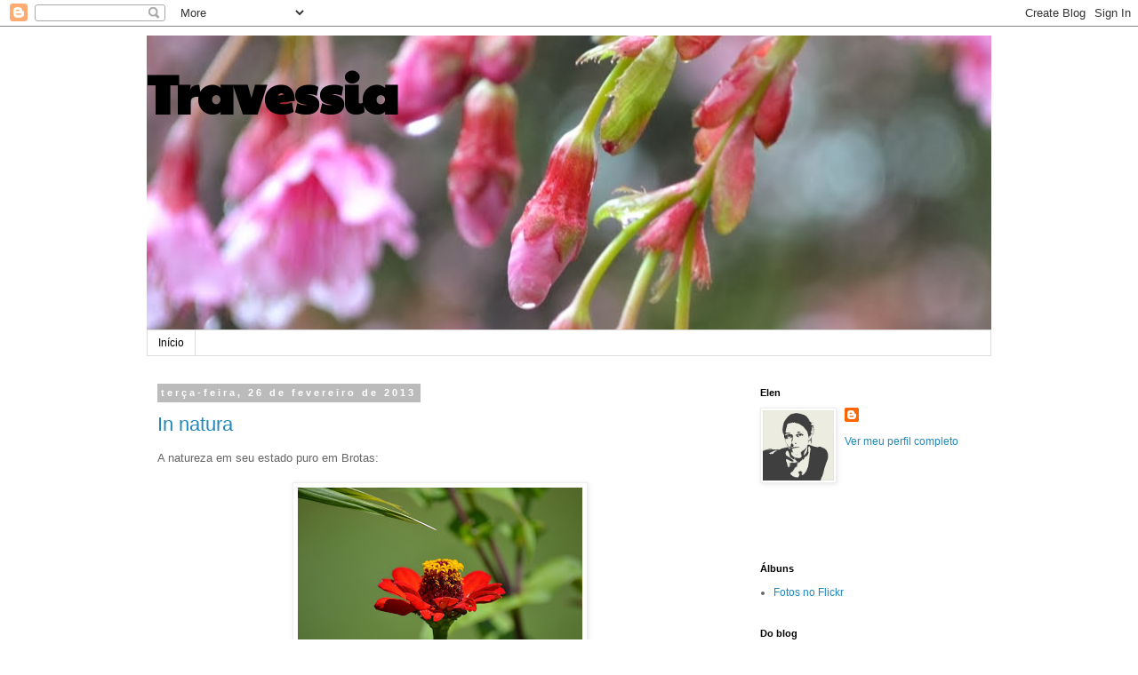

--- FILE ---
content_type: text/html; charset=UTF-8
request_url: https://e-medeiros.blogspot.com/2013/02/
body_size: 14796
content:
<!DOCTYPE html>
<html class='v2' dir='ltr' lang='pt-BR'>
<head>
<link href='https://www.blogger.com/static/v1/widgets/335934321-css_bundle_v2.css' rel='stylesheet' type='text/css'/>
<meta content='width=1100' name='viewport'/>
<meta content='text/html; charset=UTF-8' http-equiv='Content-Type'/>
<meta content='blogger' name='generator'/>
<link href='https://e-medeiros.blogspot.com/favicon.ico' rel='icon' type='image/x-icon'/>
<link href='http://e-medeiros.blogspot.com/2013/02/' rel='canonical'/>
<link rel="alternate" type="application/atom+xml" title="Travessia - Atom" href="https://e-medeiros.blogspot.com/feeds/posts/default" />
<link rel="alternate" type="application/rss+xml" title="Travessia - RSS" href="https://e-medeiros.blogspot.com/feeds/posts/default?alt=rss" />
<link rel="service.post" type="application/atom+xml" title="Travessia - Atom" href="https://www.blogger.com/feeds/1808020310322500903/posts/default" />
<!--Can't find substitution for tag [blog.ieCssRetrofitLinks]-->
<meta content='http://e-medeiros.blogspot.com/2013/02/' property='og:url'/>
<meta content='Travessia' property='og:title'/>
<meta content='' property='og:description'/>
<title>Travessia: fevereiro 2013</title>
<style type='text/css'>@font-face{font-family:'Paytone One';font-style:normal;font-weight:400;font-display:swap;src:url(//fonts.gstatic.com/s/paytoneone/v25/0nksC9P7MfYHj2oFtYm2ChTigPvfiwq-FQc.woff2)format('woff2');unicode-range:U+0102-0103,U+0110-0111,U+0128-0129,U+0168-0169,U+01A0-01A1,U+01AF-01B0,U+0300-0301,U+0303-0304,U+0308-0309,U+0323,U+0329,U+1EA0-1EF9,U+20AB;}@font-face{font-family:'Paytone One';font-style:normal;font-weight:400;font-display:swap;src:url(//fonts.gstatic.com/s/paytoneone/v25/0nksC9P7MfYHj2oFtYm2ChTjgPvfiwq-FQc.woff2)format('woff2');unicode-range:U+0100-02BA,U+02BD-02C5,U+02C7-02CC,U+02CE-02D7,U+02DD-02FF,U+0304,U+0308,U+0329,U+1D00-1DBF,U+1E00-1E9F,U+1EF2-1EFF,U+2020,U+20A0-20AB,U+20AD-20C0,U+2113,U+2C60-2C7F,U+A720-A7FF;}@font-face{font-family:'Paytone One';font-style:normal;font-weight:400;font-display:swap;src:url(//fonts.gstatic.com/s/paytoneone/v25/0nksC9P7MfYHj2oFtYm2ChTtgPvfiwq-.woff2)format('woff2');unicode-range:U+0000-00FF,U+0131,U+0152-0153,U+02BB-02BC,U+02C6,U+02DA,U+02DC,U+0304,U+0308,U+0329,U+2000-206F,U+20AC,U+2122,U+2191,U+2193,U+2212,U+2215,U+FEFF,U+FFFD;}</style>
<style id='page-skin-1' type='text/css'><!--
/*
-----------------------------------------------
Blogger Template Style
Name:     Simple
Designer: Blogger
URL:      www.blogger.com
----------------------------------------------- */
/* Content
----------------------------------------------- */
body {
font: normal normal 12px 'Trebuchet MS', Trebuchet, Verdana, sans-serif;
color: #666666;
background: #ffffff none repeat scroll top left;
padding: 0 0 0 0;
}
html body .region-inner {
min-width: 0;
max-width: 100%;
width: auto;
}
h2 {
font-size: 22px;
}
a:link {
text-decoration:none;
color: #2288bb;
}
a:visited {
text-decoration:none;
color: #888888;
}
a:hover {
text-decoration:underline;
color: #33aaff;
}
.body-fauxcolumn-outer .fauxcolumn-inner {
background: transparent none repeat scroll top left;
_background-image: none;
}
.body-fauxcolumn-outer .cap-top {
position: absolute;
z-index: 1;
height: 400px;
width: 100%;
}
.body-fauxcolumn-outer .cap-top .cap-left {
width: 100%;
background: transparent none repeat-x scroll top left;
_background-image: none;
}
.content-outer {
-moz-box-shadow: 0 0 0 rgba(0, 0, 0, .15);
-webkit-box-shadow: 0 0 0 rgba(0, 0, 0, .15);
-goog-ms-box-shadow: 0 0 0 #333333;
box-shadow: 0 0 0 rgba(0, 0, 0, .15);
margin-bottom: 1px;
}
.content-inner {
padding: 10px 40px;
}
.content-inner {
background-color: #ffffff;
}
/* Header
----------------------------------------------- */
.header-outer {
background: transparent none repeat-x scroll 0 -400px;
_background-image: none;
}
.Header h1 {
font: normal bold 60px Paytone One;
color: #000000;
text-shadow: 0 0 0 rgba(0, 0, 0, .2);
}
.Header h1 a {
color: #000000;
}
.Header .description {
font-size: 18px;
color: #000000;
}
.header-inner .Header .titlewrapper {
padding: 22px 0;
}
.header-inner .Header .descriptionwrapper {
padding: 0 0;
}
/* Tabs
----------------------------------------------- */
.tabs-inner .section:first-child {
border-top: 0 solid #dddddd;
}
.tabs-inner .section:first-child ul {
margin-top: -1px;
border-top: 1px solid #dddddd;
border-left: 1px solid #dddddd;
border-right: 1px solid #dddddd;
}
.tabs-inner .widget ul {
background: transparent none repeat-x scroll 0 -800px;
_background-image: none;
border-bottom: 1px solid #dddddd;
margin-top: 0;
margin-left: -30px;
margin-right: -30px;
}
.tabs-inner .widget li a {
display: inline-block;
padding: .6em 1em;
font: normal normal 12px 'Trebuchet MS', Trebuchet, Verdana, sans-serif;
color: #000000;
border-left: 1px solid #ffffff;
border-right: 1px solid #dddddd;
}
.tabs-inner .widget li:first-child a {
border-left: none;
}
.tabs-inner .widget li.selected a, .tabs-inner .widget li a:hover {
color: #000000;
background-color: #eeeeee;
text-decoration: none;
}
/* Columns
----------------------------------------------- */
.main-outer {
border-top: 0 solid transparent;
}
.fauxcolumn-left-outer .fauxcolumn-inner {
border-right: 1px solid transparent;
}
.fauxcolumn-right-outer .fauxcolumn-inner {
border-left: 1px solid transparent;
}
/* Headings
----------------------------------------------- */
div.widget > h2,
div.widget h2.title {
margin: 0 0 1em 0;
font: normal bold 11px 'Trebuchet MS',Trebuchet,Verdana,sans-serif;
color: #000000;
}
/* Widgets
----------------------------------------------- */
.widget .zippy {
color: #999999;
text-shadow: 2px 2px 1px rgba(0, 0, 0, .1);
}
.widget .popular-posts ul {
list-style: none;
}
/* Posts
----------------------------------------------- */
h2.date-header {
font: normal bold 11px Arial, Tahoma, Helvetica, FreeSans, sans-serif;
}
.date-header span {
background-color: #bbbbbb;
color: #ffffff;
padding: 0.4em;
letter-spacing: 3px;
margin: inherit;
}
.main-inner {
padding-top: 35px;
padding-bottom: 65px;
}
.main-inner .column-center-inner {
padding: 0 0;
}
.main-inner .column-center-inner .section {
margin: 0 1em;
}
.post {
margin: 0 0 45px 0;
}
h3.post-title, .comments h4 {
font: normal normal 22px 'Trebuchet MS',Trebuchet,Verdana,sans-serif;
margin: .75em 0 0;
}
.post-body {
font-size: 110%;
line-height: 1.4;
position: relative;
}
.post-body img, .post-body .tr-caption-container, .Profile img, .Image img,
.BlogList .item-thumbnail img {
padding: 2px;
background: #ffffff;
border: 1px solid #eeeeee;
-moz-box-shadow: 1px 1px 5px rgba(0, 0, 0, .1);
-webkit-box-shadow: 1px 1px 5px rgba(0, 0, 0, .1);
box-shadow: 1px 1px 5px rgba(0, 0, 0, .1);
}
.post-body img, .post-body .tr-caption-container {
padding: 5px;
}
.post-body .tr-caption-container {
color: #666666;
}
.post-body .tr-caption-container img {
padding: 0;
background: transparent;
border: none;
-moz-box-shadow: 0 0 0 rgba(0, 0, 0, .1);
-webkit-box-shadow: 0 0 0 rgba(0, 0, 0, .1);
box-shadow: 0 0 0 rgba(0, 0, 0, .1);
}
.post-header {
margin: 0 0 1.5em;
line-height: 1.6;
font-size: 90%;
}
.post-footer {
margin: 20px -2px 0;
padding: 5px 10px;
color: #666666;
background-color: #eeeeee;
border-bottom: 1px solid #eeeeee;
line-height: 1.6;
font-size: 90%;
}
#comments .comment-author {
padding-top: 1.5em;
border-top: 1px solid transparent;
background-position: 0 1.5em;
}
#comments .comment-author:first-child {
padding-top: 0;
border-top: none;
}
.avatar-image-container {
margin: .2em 0 0;
}
#comments .avatar-image-container img {
border: 1px solid #eeeeee;
}
/* Comments
----------------------------------------------- */
.comments .comments-content .icon.blog-author {
background-repeat: no-repeat;
background-image: url([data-uri]);
}
.comments .comments-content .loadmore a {
border-top: 1px solid #999999;
border-bottom: 1px solid #999999;
}
.comments .comment-thread.inline-thread {
background-color: #eeeeee;
}
.comments .continue {
border-top: 2px solid #999999;
}
/* Accents
---------------------------------------------- */
.section-columns td.columns-cell {
border-left: 1px solid transparent;
}
.blog-pager {
background: transparent url(//www.blogblog.com/1kt/simple/paging_dot.png) repeat-x scroll top center;
}
.blog-pager-older-link, .home-link,
.blog-pager-newer-link {
background-color: #ffffff;
padding: 5px;
}
.footer-outer {
border-top: 1px dashed #bbbbbb;
}
/* Mobile
----------------------------------------------- */
body.mobile  {
background-size: auto;
}
.mobile .body-fauxcolumn-outer {
background: transparent none repeat scroll top left;
}
.mobile .body-fauxcolumn-outer .cap-top {
background-size: 100% auto;
}
.mobile .content-outer {
-webkit-box-shadow: 0 0 3px rgba(0, 0, 0, .15);
box-shadow: 0 0 3px rgba(0, 0, 0, .15);
}
.mobile .tabs-inner .widget ul {
margin-left: 0;
margin-right: 0;
}
.mobile .post {
margin: 0;
}
.mobile .main-inner .column-center-inner .section {
margin: 0;
}
.mobile .date-header span {
padding: 0.1em 10px;
margin: 0 -10px;
}
.mobile h3.post-title {
margin: 0;
}
.mobile .blog-pager {
background: transparent none no-repeat scroll top center;
}
.mobile .footer-outer {
border-top: none;
}
.mobile .main-inner, .mobile .footer-inner {
background-color: #ffffff;
}
.mobile-index-contents {
color: #666666;
}
.mobile-link-button {
background-color: #2288bb;
}
.mobile-link-button a:link, .mobile-link-button a:visited {
color: #ffffff;
}
.mobile .tabs-inner .section:first-child {
border-top: none;
}
.mobile .tabs-inner .PageList .widget-content {
background-color: #eeeeee;
color: #000000;
border-top: 1px solid #dddddd;
border-bottom: 1px solid #dddddd;
}
.mobile .tabs-inner .PageList .widget-content .pagelist-arrow {
border-left: 1px solid #dddddd;
}

--></style>
<style id='template-skin-1' type='text/css'><!--
body {
min-width: 1030px;
}
.content-outer, .content-fauxcolumn-outer, .region-inner {
min-width: 1030px;
max-width: 1030px;
_width: 1030px;
}
.main-inner .columns {
padding-left: 0px;
padding-right: 290px;
}
.main-inner .fauxcolumn-center-outer {
left: 0px;
right: 290px;
/* IE6 does not respect left and right together */
_width: expression(this.parentNode.offsetWidth -
parseInt("0px") -
parseInt("290px") + 'px');
}
.main-inner .fauxcolumn-left-outer {
width: 0px;
}
.main-inner .fauxcolumn-right-outer {
width: 290px;
}
.main-inner .column-left-outer {
width: 0px;
right: 100%;
margin-left: -0px;
}
.main-inner .column-right-outer {
width: 290px;
margin-right: -290px;
}
#layout {
min-width: 0;
}
#layout .content-outer {
min-width: 0;
width: 800px;
}
#layout .region-inner {
min-width: 0;
width: auto;
}
body#layout div.add_widget {
padding: 8px;
}
body#layout div.add_widget a {
margin-left: 32px;
}
--></style>
<link href='https://www.blogger.com/dyn-css/authorization.css?targetBlogID=1808020310322500903&amp;zx=39386949-b933-4e27-b150-bae6059147de' media='none' onload='if(media!=&#39;all&#39;)media=&#39;all&#39;' rel='stylesheet'/><noscript><link href='https://www.blogger.com/dyn-css/authorization.css?targetBlogID=1808020310322500903&amp;zx=39386949-b933-4e27-b150-bae6059147de' rel='stylesheet'/></noscript>
<meta name='google-adsense-platform-account' content='ca-host-pub-1556223355139109'/>
<meta name='google-adsense-platform-domain' content='blogspot.com'/>

</head>
<body class='loading variant-simplysimple'>
<div class='navbar section' id='navbar' name='Navbar'><div class='widget Navbar' data-version='1' id='Navbar1'><script type="text/javascript">
    function setAttributeOnload(object, attribute, val) {
      if(window.addEventListener) {
        window.addEventListener('load',
          function(){ object[attribute] = val; }, false);
      } else {
        window.attachEvent('onload', function(){ object[attribute] = val; });
      }
    }
  </script>
<div id="navbar-iframe-container"></div>
<script type="text/javascript" src="https://apis.google.com/js/platform.js"></script>
<script type="text/javascript">
      gapi.load("gapi.iframes:gapi.iframes.style.bubble", function() {
        if (gapi.iframes && gapi.iframes.getContext) {
          gapi.iframes.getContext().openChild({
              url: 'https://www.blogger.com/navbar/1808020310322500903?origin\x3dhttps://e-medeiros.blogspot.com',
              where: document.getElementById("navbar-iframe-container"),
              id: "navbar-iframe"
          });
        }
      });
    </script><script type="text/javascript">
(function() {
var script = document.createElement('script');
script.type = 'text/javascript';
script.src = '//pagead2.googlesyndication.com/pagead/js/google_top_exp.js';
var head = document.getElementsByTagName('head')[0];
if (head) {
head.appendChild(script);
}})();
</script>
</div></div>
<div class='body-fauxcolumns'>
<div class='fauxcolumn-outer body-fauxcolumn-outer'>
<div class='cap-top'>
<div class='cap-left'></div>
<div class='cap-right'></div>
</div>
<div class='fauxborder-left'>
<div class='fauxborder-right'></div>
<div class='fauxcolumn-inner'>
</div>
</div>
<div class='cap-bottom'>
<div class='cap-left'></div>
<div class='cap-right'></div>
</div>
</div>
</div>
<div class='content'>
<div class='content-fauxcolumns'>
<div class='fauxcolumn-outer content-fauxcolumn-outer'>
<div class='cap-top'>
<div class='cap-left'></div>
<div class='cap-right'></div>
</div>
<div class='fauxborder-left'>
<div class='fauxborder-right'></div>
<div class='fauxcolumn-inner'>
</div>
</div>
<div class='cap-bottom'>
<div class='cap-left'></div>
<div class='cap-right'></div>
</div>
</div>
</div>
<div class='content-outer'>
<div class='content-cap-top cap-top'>
<div class='cap-left'></div>
<div class='cap-right'></div>
</div>
<div class='fauxborder-left content-fauxborder-left'>
<div class='fauxborder-right content-fauxborder-right'></div>
<div class='content-inner'>
<header>
<div class='header-outer'>
<div class='header-cap-top cap-top'>
<div class='cap-left'></div>
<div class='cap-right'></div>
</div>
<div class='fauxborder-left header-fauxborder-left'>
<div class='fauxborder-right header-fauxborder-right'></div>
<div class='region-inner header-inner'>
<div class='header section' id='header' name='Cabeçalho'><div class='widget Header' data-version='1' id='Header1'>
<div id='header-inner' style='background-image: url("https://blogger.googleusercontent.com/img/b/R29vZ2xl/AVvXsEiZ0hec9XJvVMikFTFYJgUG63z-MYzXoy6YG64umCtdcIlkDOwXC1MwwvRC6p-LgJXpMaXvgexBDx1_zEb1yTXVIKMpJjQla4JD62Co5VDWIxs3Jba5gNEx-kEMf8ONh9Wcx4FmDDhs3p4/s1600/083-001.JPG"); background-position: left; min-height: 332px; _height: 332px; background-repeat: no-repeat; '>
<div class='titlewrapper' style='background: transparent'>
<h1 class='title' style='background: transparent; border-width: 0px'>
<a href='https://e-medeiros.blogspot.com/'>
Travessia
</a>
</h1>
</div>
<div class='descriptionwrapper'>
<p class='description'><span>
</span></p>
</div>
</div>
</div></div>
</div>
</div>
<div class='header-cap-bottom cap-bottom'>
<div class='cap-left'></div>
<div class='cap-right'></div>
</div>
</div>
</header>
<div class='tabs-outer'>
<div class='tabs-cap-top cap-top'>
<div class='cap-left'></div>
<div class='cap-right'></div>
</div>
<div class='fauxborder-left tabs-fauxborder-left'>
<div class='fauxborder-right tabs-fauxborder-right'></div>
<div class='region-inner tabs-inner'>
<div class='tabs section' id='crosscol' name='Entre colunas'><div class='widget PageList' data-version='1' id='PageList1'>
<h2>Páginas</h2>
<div class='widget-content'>
<ul>
<li>
<a href='https://e-medeiros.blogspot.com/'>Início</a>
</li>
</ul>
<div class='clear'></div>
</div>
</div></div>
<div class='tabs no-items section' id='crosscol-overflow' name='Cross-Column 2'></div>
</div>
</div>
<div class='tabs-cap-bottom cap-bottom'>
<div class='cap-left'></div>
<div class='cap-right'></div>
</div>
</div>
<div class='main-outer'>
<div class='main-cap-top cap-top'>
<div class='cap-left'></div>
<div class='cap-right'></div>
</div>
<div class='fauxborder-left main-fauxborder-left'>
<div class='fauxborder-right main-fauxborder-right'></div>
<div class='region-inner main-inner'>
<div class='columns fauxcolumns'>
<div class='fauxcolumn-outer fauxcolumn-center-outer'>
<div class='cap-top'>
<div class='cap-left'></div>
<div class='cap-right'></div>
</div>
<div class='fauxborder-left'>
<div class='fauxborder-right'></div>
<div class='fauxcolumn-inner'>
</div>
</div>
<div class='cap-bottom'>
<div class='cap-left'></div>
<div class='cap-right'></div>
</div>
</div>
<div class='fauxcolumn-outer fauxcolumn-left-outer'>
<div class='cap-top'>
<div class='cap-left'></div>
<div class='cap-right'></div>
</div>
<div class='fauxborder-left'>
<div class='fauxborder-right'></div>
<div class='fauxcolumn-inner'>
</div>
</div>
<div class='cap-bottom'>
<div class='cap-left'></div>
<div class='cap-right'></div>
</div>
</div>
<div class='fauxcolumn-outer fauxcolumn-right-outer'>
<div class='cap-top'>
<div class='cap-left'></div>
<div class='cap-right'></div>
</div>
<div class='fauxborder-left'>
<div class='fauxborder-right'></div>
<div class='fauxcolumn-inner'>
</div>
</div>
<div class='cap-bottom'>
<div class='cap-left'></div>
<div class='cap-right'></div>
</div>
</div>
<!-- corrects IE6 width calculation -->
<div class='columns-inner'>
<div class='column-center-outer'>
<div class='column-center-inner'>
<div class='main section' id='main' name='Principal'><div class='widget Blog' data-version='1' id='Blog1'>
<div class='blog-posts hfeed'>

          <div class="date-outer">
        
<h2 class='date-header'><span>terça-feira, 26 de fevereiro de 2013</span></h2>

          <div class="date-posts">
        
<div class='post-outer'>
<div class='post hentry uncustomized-post-template' itemprop='blogPost' itemscope='itemscope' itemtype='http://schema.org/BlogPosting'>
<meta content='https://blogger.googleusercontent.com/img/b/R29vZ2xl/AVvXsEgFO_Fta2UI6wqtUKOEdWrwLYTQnqShHR4NRuymIY0JGoXezqg3zp7BxSedXnBqY4dv7i6CV5dpCHUe2aTb1mU_g2ku14lOBZo896bX7dLsKmgd68KleqdwiZ3vPS7aCONv4lV2EMJzNis/s320/DSC_8717.JPG' itemprop='image_url'/>
<meta content='1808020310322500903' itemprop='blogId'/>
<meta content='2172002961694637339' itemprop='postId'/>
<a name='2172002961694637339'></a>
<h3 class='post-title entry-title' itemprop='name'>
<a href='https://e-medeiros.blogspot.com/2013/02/in-natura.html'>In natura</a>
</h3>
<div class='post-header'>
<div class='post-header-line-1'></div>
</div>
<div class='post-body entry-content' id='post-body-2172002961694637339' itemprop='description articleBody'>
A natureza em seu estado puro em Brotas:<br />
<br />
<div class="separator" style="clear: both; text-align: center;">
<a href="https://blogger.googleusercontent.com/img/b/R29vZ2xl/AVvXsEgFO_Fta2UI6wqtUKOEdWrwLYTQnqShHR4NRuymIY0JGoXezqg3zp7BxSedXnBqY4dv7i6CV5dpCHUe2aTb1mU_g2ku14lOBZo896bX7dLsKmgd68KleqdwiZ3vPS7aCONv4lV2EMJzNis/s1600/DSC_8717.JPG" imageanchor="1" style="margin-left: 1em; margin-right: 1em;"><img border="0" height="213" src="https://blogger.googleusercontent.com/img/b/R29vZ2xl/AVvXsEgFO_Fta2UI6wqtUKOEdWrwLYTQnqShHR4NRuymIY0JGoXezqg3zp7BxSedXnBqY4dv7i6CV5dpCHUe2aTb1mU_g2ku14lOBZo896bX7dLsKmgd68KleqdwiZ3vPS7aCONv4lV2EMJzNis/s320/DSC_8717.JPG" width="320" /></a></div>
<br />
<div class="separator" style="clear: both; text-align: center;">
<a href="https://blogger.googleusercontent.com/img/b/R29vZ2xl/AVvXsEh1oMY9PfluyoJr5aZv1_-Xaz4ypZlpLtggbOIddma9Xi1Zt-feShyT7zb4PB0bSFCFSXAuV8PG0yQSq_0at2aMxODW0ebwfTg8S1S3mE9DTsd_vZosxYITvPyUZJMZP0xrsFPy6kKOezY/s1600/DSC_8783.JPG" imageanchor="1" style="margin-left: 1em; margin-right: 1em;"><img border="0" height="213" src="https://blogger.googleusercontent.com/img/b/R29vZ2xl/AVvXsEh1oMY9PfluyoJr5aZv1_-Xaz4ypZlpLtggbOIddma9Xi1Zt-feShyT7zb4PB0bSFCFSXAuV8PG0yQSq_0at2aMxODW0ebwfTg8S1S3mE9DTsd_vZosxYITvPyUZJMZP0xrsFPy6kKOezY/s320/DSC_8783.JPG" width="320" /></a></div>
<br />
<div class="separator" style="clear: both; text-align: center;">
<a href="https://blogger.googleusercontent.com/img/b/R29vZ2xl/AVvXsEhh9E_z7GdVdsDypHL4IapggnBSp2GS8mrm9D6x1KQVTE33eAu61eJGBUQhA9q6IhG8Rd5apamFk7av0AqOMfsataRfHiDotjqbc035Yoo6fkm8-r-c_Fe9EgFWQ4IeV1-nBdeG6oKB2Co/s1600/DSC_8799.JPG" imageanchor="1" style="margin-left: 1em; margin-right: 1em;"><img border="0" height="213" src="https://blogger.googleusercontent.com/img/b/R29vZ2xl/AVvXsEhh9E_z7GdVdsDypHL4IapggnBSp2GS8mrm9D6x1KQVTE33eAu61eJGBUQhA9q6IhG8Rd5apamFk7av0AqOMfsataRfHiDotjqbc035Yoo6fkm8-r-c_Fe9EgFWQ4IeV1-nBdeG6oKB2Co/s320/DSC_8799.JPG" width="320" /></a></div>
<br />
<div style='clear: both;'></div>
</div>
<div class='post-footer'>
<div class='post-footer-line post-footer-line-1'>
<span class='post-author vcard'>
Postado por
<span class='fn' itemprop='author' itemscope='itemscope' itemtype='http://schema.org/Person'>
<meta content='https://www.blogger.com/profile/09153679212908197865' itemprop='url'/>
<a class='g-profile' href='https://www.blogger.com/profile/09153679212908197865' rel='author' title='author profile'>
<span itemprop='name'>Elen</span>
</a>
</span>
</span>
<span class='post-timestamp'>
</span>
<span class='post-comment-link'>
<a class='comment-link' href='https://www.blogger.com/comment/fullpage/post/1808020310322500903/2172002961694637339' onclick='javascript:window.open(this.href, "bloggerPopup", "toolbar=0,location=0,statusbar=1,menubar=0,scrollbars=yes,width=640,height=500"); return false;'>
Nenhum comentário:
  </a>
</span>
<span class='post-icons'>
</span>
<div class='post-share-buttons goog-inline-block'>
</div>
</div>
<div class='post-footer-line post-footer-line-2'>
<span class='post-labels'>
</span>
</div>
<div class='post-footer-line post-footer-line-3'>
<span class='post-location'>
</span>
</div>
</div>
</div>
</div>

          </div></div>
        

          <div class="date-outer">
        
<h2 class='date-header'><span>segunda-feira, 25 de fevereiro de 2013</span></h2>

          <div class="date-posts">
        
<div class='post-outer'>
<div class='post hentry uncustomized-post-template' itemprop='blogPost' itemscope='itemscope' itemtype='http://schema.org/BlogPosting'>
<meta content='https://blogger.googleusercontent.com/img/b/R29vZ2xl/AVvXsEgzBV9pJr-e9VWk9wG2l12cjpCWii-WrRS3y417pPosyvAFPfwBaSSGS-qJ9q4t83xX1zgtYJ19RMlb2lBN5eKOmaeXKKpSP6sL4Set3UoGFM8GBQ9j6eqtWxrwUyNfPIXil-c7dfImR4k/s320/DSC_8840.JPG' itemprop='image_url'/>
<meta content='1808020310322500903' itemprop='blogId'/>
<meta content='1405423160695215343' itemprop='postId'/>
<a name='1405423160695215343'></a>
<h3 class='post-title entry-title' itemprop='name'>
<a href='https://e-medeiros.blogspot.com/2013/02/brotas.html'>Brotas</a>
</h3>
<div class='post-header'>
<div class='post-header-line-1'></div>
</div>
<div class='post-body entry-content' id='post-body-1405423160695215343' itemprop='description articleBody'>
<div class="separator" style="clear: both; text-align: justify;">
Um final de semana em <b>Brotas</b> (SP), para descansar. Ou para cansar. A cidade, conhecida como destino certo para os amantes de turismo de aventura, fica muito bem posicionada ao lado do Vale do Jacaré, lugar onde se pode encontrar inúmeras cachoeiras e muitos lugares para esportes radicais. Pela primeira vez, levamos o Haku numa viagem assim. Ele, já com quase 9 anos, se comportou direitinho durante todo o final de semana e aguentou firme as 4 horas de passeio no <a href="http://www.recantodascachoeirasbrotas.com.br/">Recanto das Cachoeiras</a>.&nbsp;</div>
<div class="separator" style="clear: both; text-align: justify;">
<br /></div>
<div class="separator" style="clear: both; text-align: justify;">
Como todas as cachoeiras para visitação são pagas (cerca de 30 reais por pessoa!), optamos por um único lugar para passar parte do dia. Do alto do Recanto das Cachoeiras é possível ter uma bela vista do Vale do Jacaré, além de ter um fácil acesso a duas ótimas cachoeiras.&nbsp;</div>
<div class="separator" style="clear: both; text-align: center;">
<br /></div>
<table align="center" cellpadding="0" cellspacing="0" class="tr-caption-container" style="margin-left: auto; margin-right: auto; text-align: center;"><tbody>
<tr><td style="text-align: center;"><a href="https://blogger.googleusercontent.com/img/b/R29vZ2xl/AVvXsEgzBV9pJr-e9VWk9wG2l12cjpCWii-WrRS3y417pPosyvAFPfwBaSSGS-qJ9q4t83xX1zgtYJ19RMlb2lBN5eKOmaeXKKpSP6sL4Set3UoGFM8GBQ9j6eqtWxrwUyNfPIXil-c7dfImR4k/s1600/DSC_8840.JPG" imageanchor="1" style="margin-left: auto; margin-right: auto;"><img border="0" height="213" src="https://blogger.googleusercontent.com/img/b/R29vZ2xl/AVvXsEgzBV9pJr-e9VWk9wG2l12cjpCWii-WrRS3y417pPosyvAFPfwBaSSGS-qJ9q4t83xX1zgtYJ19RMlb2lBN5eKOmaeXKKpSP6sL4Set3UoGFM8GBQ9j6eqtWxrwUyNfPIXil-c7dfImR4k/s320/DSC_8840.JPG" width="320" /></a></td></tr>
<tr><td class="tr-caption" style="text-align: center;">Mirante para o Vale do Jacaré</td></tr>
</tbody></table>
<br />
<table align="center" cellpadding="0" cellspacing="0" class="tr-caption-container" style="margin-left: auto; margin-right: auto; text-align: center;"><tbody>
<tr><td style="text-align: center;"><a href="https://blogger.googleusercontent.com/img/b/R29vZ2xl/AVvXsEgE75VvEaVPLQXIuIak-x_KUXENLqUEZOaH4lus1GEjiZKIOeB2NP6hIgwlmPSyLUjhhbPFHIQ7GQveszDaFRvi5MhjHwRh2Kylwe6XCuXlp5ZKKYfhNuM0_9-IyjMezhyphenhyphen5Eqcx0wtGNd4/s1600/DSC_8839.JPG" imageanchor="1" style="margin-left: auto; margin-right: auto;"><img border="0" height="213" src="https://blogger.googleusercontent.com/img/b/R29vZ2xl/AVvXsEgE75VvEaVPLQXIuIak-x_KUXENLqUEZOaH4lus1GEjiZKIOeB2NP6hIgwlmPSyLUjhhbPFHIQ7GQveszDaFRvi5MhjHwRh2Kylwe6XCuXlp5ZKKYfhNuM0_9-IyjMezhyphenhyphen5Eqcx0wtGNd4/s320/DSC_8839.JPG" width="320" /></a></td></tr>
<tr><td class="tr-caption" style="text-align: center;">Mirante para o Vale do Jacaré</td></tr>
</tbody></table>
<div class="separator" style="clear: both; text-align: center;">
<br /></div>
<table align="center" cellpadding="0" cellspacing="0" class="tr-caption-container" style="margin-left: auto; margin-right: auto; text-align: center;"><tbody>
<tr><td style="text-align: center;"><a href="https://blogger.googleusercontent.com/img/b/R29vZ2xl/AVvXsEikt5FdSyHGM2m5gYNLZkmqrQLuPeveXI00A63AD4JFh-_NZ8QQWi6U_CziqUAAx0_KOtzLT2cBEFHwYPIqtS9C3vUdYQfyN9zskfosYOENVVSPKh_NDBZ8ZIAbl7PrcJgqZ2Tfehl5TDs/s1600/DSC_8702.JPG" imageanchor="1" style="margin-left: auto; margin-right: auto;"><img border="0" height="213" src="https://blogger.googleusercontent.com/img/b/R29vZ2xl/AVvXsEikt5FdSyHGM2m5gYNLZkmqrQLuPeveXI00A63AD4JFh-_NZ8QQWi6U_CziqUAAx0_KOtzLT2cBEFHwYPIqtS9C3vUdYQfyN9zskfosYOENVVSPKh_NDBZ8ZIAbl7PrcJgqZ2Tfehl5TDs/s320/DSC_8702.JPG" width="320" /></a></td></tr>
<tr><td class="tr-caption" style="text-align: center;">Trilha para a Cachoeira Santo Antônio</td></tr>
</tbody></table>
<div class="separator" style="clear: both; text-align: center;">
<br /></div>
<table align="center" cellpadding="0" cellspacing="0" class="tr-caption-container" style="margin-left: auto; margin-right: auto; text-align: center;"><tbody>
<tr><td style="text-align: center;"><a href="https://blogger.googleusercontent.com/img/b/R29vZ2xl/AVvXsEjgJWpV9aWQHdqly7AYWMue6BYE0NkognzjVr_sjPMIfnSzwE6J5FIbD59zvGH87KsbCaAQ-_dCkb0_UCDNybH_YlYUiPESQGmQAiIdkS3hOI0ydfrhZvFCqxJjX5VqYThJEAEn3Zxe0aE/s1600/DSC_8735.JPG" imageanchor="1" style="margin-left: auto; margin-right: auto;"><img border="0" height="320" src="https://blogger.googleusercontent.com/img/b/R29vZ2xl/AVvXsEjgJWpV9aWQHdqly7AYWMue6BYE0NkognzjVr_sjPMIfnSzwE6J5FIbD59zvGH87KsbCaAQ-_dCkb0_UCDNybH_YlYUiPESQGmQAiIdkS3hOI0ydfrhZvFCqxJjX5VqYThJEAEn3Zxe0aE/s320/DSC_8735.JPG" width="213" /></a></td></tr>
<tr><td class="tr-caption" style="text-align: center;">Cachoeira Santo Antônio (15 metros)</td></tr>
</tbody></table>
<div class="separator" style="clear: both; text-align: center;">
<br /></div>
<table align="center" cellpadding="0" cellspacing="0" class="tr-caption-container" style="margin-left: auto; margin-right: auto; text-align: center;"><tbody>
<tr><td style="text-align: center;"><a href="https://blogger.googleusercontent.com/img/b/R29vZ2xl/AVvXsEjSusmM3Ue0lSkPOHRHJMHhiGCFzQtbxcckJQ7fyyugJOdvi1dSxAxTQP5p22VwNmX4HFF4hmgdhRiQ3_Ityd3ayT1QINPw32FMEUR-Q-jQGu2mjg0qi_YsPX7zNjqwlhtq7YL3DYHzOL8/s1600/DSC_8701.JPG" imageanchor="1" style="margin-left: auto; margin-right: auto;"><img border="0" height="213" src="https://blogger.googleusercontent.com/img/b/R29vZ2xl/AVvXsEjSusmM3Ue0lSkPOHRHJMHhiGCFzQtbxcckJQ7fyyugJOdvi1dSxAxTQP5p22VwNmX4HFF4hmgdhRiQ3_Ityd3ayT1QINPw32FMEUR-Q-jQGu2mjg0qi_YsPX7zNjqwlhtq7YL3DYHzOL8/s320/DSC_8701.JPG" width="320" /></a></td></tr>
<tr><td class="tr-caption" style="text-align: center;">Trilha para a Cachoeira Roseira</td></tr>
</tbody></table>
<div class="separator" style="clear: both; text-align: center;">
<br /></div>
<table align="center" cellpadding="0" cellspacing="0" class="tr-caption-container" style="margin-left: auto; margin-right: auto; text-align: center;"><tbody>
<tr><td style="text-align: center;"><a href="https://blogger.googleusercontent.com/img/b/R29vZ2xl/AVvXsEgrmqKu-KzIXU61Tab2W1o3LLlKtT6jVUh6Jfr9x_TTFjxbt1A1OuGLQCIx-49CIve8hIBoWdhyphenhyphen7rpGKhZSNcm4-jiqk_-9IYfIHThmEsB-4dTrIRLxTa6qjMxSc7Fbs1Fnbs2-9Iu_lec/s1600/DSC_8790.JPG" imageanchor="1" style="margin-left: auto; margin-right: auto;"><img border="0" height="320" src="https://blogger.googleusercontent.com/img/b/R29vZ2xl/AVvXsEgrmqKu-KzIXU61Tab2W1o3LLlKtT6jVUh6Jfr9x_TTFjxbt1A1OuGLQCIx-49CIve8hIBoWdhyphenhyphen7rpGKhZSNcm4-jiqk_-9IYfIHThmEsB-4dTrIRLxTa6qjMxSc7Fbs1Fnbs2-9Iu_lec/s320/DSC_8790.JPG" width="213" /></a></td></tr>
<tr><td class="tr-caption" style="text-align: center;">Cachoeira Roseira (55 metros)</td></tr>
</tbody></table>
<br />
<div style='clear: both;'></div>
</div>
<div class='post-footer'>
<div class='post-footer-line post-footer-line-1'>
<span class='post-author vcard'>
Postado por
<span class='fn' itemprop='author' itemscope='itemscope' itemtype='http://schema.org/Person'>
<meta content='https://www.blogger.com/profile/09153679212908197865' itemprop='url'/>
<a class='g-profile' href='https://www.blogger.com/profile/09153679212908197865' rel='author' title='author profile'>
<span itemprop='name'>Elen</span>
</a>
</span>
</span>
<span class='post-timestamp'>
</span>
<span class='post-comment-link'>
<a class='comment-link' href='https://www.blogger.com/comment/fullpage/post/1808020310322500903/1405423160695215343' onclick='javascript:window.open(this.href, "bloggerPopup", "toolbar=0,location=0,statusbar=1,menubar=0,scrollbars=yes,width=640,height=500"); return false;'>
Nenhum comentário:
  </a>
</span>
<span class='post-icons'>
</span>
<div class='post-share-buttons goog-inline-block'>
</div>
</div>
<div class='post-footer-line post-footer-line-2'>
<span class='post-labels'>
</span>
</div>
<div class='post-footer-line post-footer-line-3'>
<span class='post-location'>
</span>
</div>
</div>
</div>
</div>

          </div></div>
        

          <div class="date-outer">
        
<h2 class='date-header'><span>terça-feira, 12 de fevereiro de 2013</span></h2>

          <div class="date-posts">
        
<div class='post-outer'>
<div class='post hentry uncustomized-post-template' itemprop='blogPost' itemscope='itemscope' itemtype='http://schema.org/BlogPosting'>
<meta content='https://blogger.googleusercontent.com/img/b/R29vZ2xl/AVvXsEjEPl2b3zk9E75KJWBpYDTpMyZ5CrpqAQSOwpVUWBdDFZFV1nGpx6XAw5Xs02BJa_MA-95ok-LY226ylUU6wZl9JF6pEDfyln8ahAw9QyuWeNva_ouIHdOy-KIej_v6BbY3MJW-YgxKbCw/s320/CSC_8585.JPG' itemprop='image_url'/>
<meta content='1808020310322500903' itemprop='blogId'/>
<meta content='1386662694482505210' itemprop='postId'/>
<a name='1386662694482505210'></a>
<h3 class='post-title entry-title' itemprop='name'>
<a href='https://e-medeiros.blogspot.com/2013/02/passaros.html'>Pássaros</a>
</h3>
<div class='post-header'>
<div class='post-header-line-1'></div>
</div>
<div class='post-body entry-content' id='post-body-1386662694482505210' itemprop='description articleBody'>
<div class="separator" style="clear: both; text-align: justify;">
Em Águas de Lindóia, dois momentos curiosos:</div>
<div class="separator" style="clear: both; text-align: justify;">
<br /></div>
<div class="separator" style="clear: both; text-align: justify;">
1. Um filhote de canário saindo do ninho para pedir alimento à mãe. Veja como a imagem do passarinho é de um filhotinho ainda muito, muito pequenininho:</div>
<div class="separator" style="clear: both; text-align: center;">
<br /></div>
<div class="separator" style="clear: both; text-align: center;">
<a href="https://blogger.googleusercontent.com/img/b/R29vZ2xl/AVvXsEjEPl2b3zk9E75KJWBpYDTpMyZ5CrpqAQSOwpVUWBdDFZFV1nGpx6XAw5Xs02BJa_MA-95ok-LY226ylUU6wZl9JF6pEDfyln8ahAw9QyuWeNva_ouIHdOy-KIej_v6BbY3MJW-YgxKbCw/s1600/CSC_8585.JPG" imageanchor="1" style="margin-left: 1em; margin-right: 1em;"><img border="0" height="212" src="https://blogger.googleusercontent.com/img/b/R29vZ2xl/AVvXsEjEPl2b3zk9E75KJWBpYDTpMyZ5CrpqAQSOwpVUWBdDFZFV1nGpx6XAw5Xs02BJa_MA-95ok-LY226ylUU6wZl9JF6pEDfyln8ahAw9QyuWeNva_ouIHdOy-KIej_v6BbY3MJW-YgxKbCw/s320/CSC_8585.JPG" width="320" /></a></div>
<div class="separator" style="clear: both; text-align: center;">
<br /></div>
<div class="separator" style="clear: both; text-align: justify;">
2. Um beija-flor, durante o voo, bica a flor artificial. A velocidade desses pequenos pássaros torna a captura de uma imagem assim bastante difícil. Ainda não ficou perfeita, mas eu chego lá:</div>
<br />
<div class="separator" style="clear: both; text-align: center;">
<a href="https://blogger.googleusercontent.com/img/b/R29vZ2xl/AVvXsEge7yqql2asV2M6W8ZGhepK2xvhxNCNFYdwkYMmnhSbAMyZy_FUnUp52j6bzt2ps1pOdf4OUGfF4BuOelg_mFo_UpQmpgAtPezDve8y-_p2edlV-KY0PBWyzR2uZlnOrLkDGYCMD_yU3q0/s1600/CSC_8616.JPG" imageanchor="1" style="margin-left: 1em; margin-right: 1em;"><img border="0" height="213" src="https://blogger.googleusercontent.com/img/b/R29vZ2xl/AVvXsEge7yqql2asV2M6W8ZGhepK2xvhxNCNFYdwkYMmnhSbAMyZy_FUnUp52j6bzt2ps1pOdf4OUGfF4BuOelg_mFo_UpQmpgAtPezDve8y-_p2edlV-KY0PBWyzR2uZlnOrLkDGYCMD_yU3q0/s320/CSC_8616.JPG" width="320" /></a></div>
<br />
<div style='clear: both;'></div>
</div>
<div class='post-footer'>
<div class='post-footer-line post-footer-line-1'>
<span class='post-author vcard'>
Postado por
<span class='fn' itemprop='author' itemscope='itemscope' itemtype='http://schema.org/Person'>
<meta content='https://www.blogger.com/profile/09153679212908197865' itemprop='url'/>
<a class='g-profile' href='https://www.blogger.com/profile/09153679212908197865' rel='author' title='author profile'>
<span itemprop='name'>Elen</span>
</a>
</span>
</span>
<span class='post-timestamp'>
</span>
<span class='post-comment-link'>
<a class='comment-link' href='https://www.blogger.com/comment/fullpage/post/1808020310322500903/1386662694482505210' onclick='javascript:window.open(this.href, "bloggerPopup", "toolbar=0,location=0,statusbar=1,menubar=0,scrollbars=yes,width=640,height=500"); return false;'>
Nenhum comentário:
  </a>
</span>
<span class='post-icons'>
</span>
<div class='post-share-buttons goog-inline-block'>
</div>
</div>
<div class='post-footer-line post-footer-line-2'>
<span class='post-labels'>
</span>
</div>
<div class='post-footer-line post-footer-line-3'>
<span class='post-location'>
</span>
</div>
</div>
</div>
</div>

        </div></div>
      
</div>
<div class='blog-pager' id='blog-pager'>
<span id='blog-pager-newer-link'>
<a class='blog-pager-newer-link' href='https://e-medeiros.blogspot.com/search?updated-max=2013-05-31T17:20:00-07:00&amp;max-results=10&amp;reverse-paginate=true' id='Blog1_blog-pager-newer-link' title='Postagens mais recentes'>Postagens mais recentes</a>
</span>
<span id='blog-pager-older-link'>
<a class='blog-pager-older-link' href='https://e-medeiros.blogspot.com/search?updated-max=2013-02-12T17:20:00-08:00&amp;max-results=10' id='Blog1_blog-pager-older-link' title='Postagens mais antigas'>Postagens mais antigas</a>
</span>
<a class='home-link' href='https://e-medeiros.blogspot.com/'>Página inicial</a>
</div>
<div class='clear'></div>
<div class='blog-feeds'>
<div class='feed-links'>
Assinar:
<a class='feed-link' href='https://e-medeiros.blogspot.com/feeds/posts/default' target='_blank' type='application/atom+xml'>Comentários (Atom)</a>
</div>
</div>
</div></div>
</div>
</div>
<div class='column-left-outer'>
<div class='column-left-inner'>
<aside>
</aside>
</div>
</div>
<div class='column-right-outer'>
<div class='column-right-inner'>
<aside>
<div class='sidebar section' id='sidebar-right-1'><div class='widget Profile' data-version='1' id='Profile1'>
<h2>Elen</h2>
<div class='widget-content'>
<a href='https://www.blogger.com/profile/09153679212908197865'><img alt='Minha foto' class='profile-img' height='79' src='//blogger.googleusercontent.com/img/b/R29vZ2xl/AVvXsEg_sOE25x2bCwh0wtnTTPeqjIDSsP-m0uayaXFdTqBQ8EiiSEL6VflO7cS72hRz7CINrzOgc1um_QX0CNSi1hXWYBS2q2gPJumakVG0tGJHUiML83E9TEVigSH_VTUO_w/s220/034+%5B2%5D.jpg' width='80'/></a>
<dl class='profile-datablock'>
<dt class='profile-data'>
<a class='profile-name-link g-profile' href='https://www.blogger.com/profile/09153679212908197865' rel='author' style='background-image: url(//www.blogger.com/img/logo-16.png);'>
</a>
</dt>
</dl>
<a class='profile-link' href='https://www.blogger.com/profile/09153679212908197865' rel='author'>Ver meu perfil completo</a>
<div class='clear'></div>
</div>
</div><div class='widget HTML' data-version='1' id='HTML1'>
<div class='widget-content'>
<style>.ig-b- { display: inline-block; }
.ig-b- img { visibility: hidden; }
.ig-b-:hover { background-position: 0 -60px; } .ig-b-:active { background-position: 0 -120px; }
.ig-b-v-24 { width: 137px; height: 24px; background: url(//badges.instagram.com/static/images/ig-badge-view-sprite-24.png) no-repeat 0 0; }
@media only screen and (-webkit-min-device-pixel-ratio: 2), only screen and (min--moz-device-pixel-ratio: 2), only screen and (-o-min-device-pixel-ratio: 2 / 1), only screen and (min-device-pixel-ratio: 2), only screen and (min-resolution: 192dpi), only screen and (min-resolution: 2dppx) {
.ig-b-v-24 { background-image: url(//badges.instagram.com/static/images/ig-badge-view-sprite-24@2x.png); background-size: 160px 178px; } }</style>
<a href="http://instagram.com/elenmedeiros?ref=badge" class="ig-b- ig-b-v-24"><img src="//badges.instagram.com/static/images/ig-badge-view-24.png" alt="Instagram" /></a>
</div>
<div class='clear'></div>
</div><div class='widget LinkList' data-version='1' id='LinkList1'>
<h2>Álbuns</h2>
<div class='widget-content'>
<ul>
<li><a href='http://www.flickr.com/photos/medeiroselen/'>Fotos no Flickr</a></li>
</ul>
<div class='clear'></div>
</div>
</div><div class='widget Text' data-version='1' id='Text1'>
<h2 class='title'>Do blog</h2>
<div class='widget-content'>
Aqui e por aí.<br/><br/>
</div>
<div class='clear'></div>
</div><div class='widget Text' data-version='1' id='Text2'>
<h2 class='title'>A foto do cabeçalho</h2>
<div class='widget-content'>
Cerejeira em flor
</div>
<div class='clear'></div>
</div><div class='widget Followers' data-version='1' id='Followers1'>
<h2 class='title'>Seguidores</h2>
<div class='widget-content'>
<div id='Followers1-wrapper'>
<div style='margin-right:2px;'>
<div><script type="text/javascript" src="https://apis.google.com/js/platform.js"></script>
<div id="followers-iframe-container"></div>
<script type="text/javascript">
    window.followersIframe = null;
    function followersIframeOpen(url) {
      gapi.load("gapi.iframes", function() {
        if (gapi.iframes && gapi.iframes.getContext) {
          window.followersIframe = gapi.iframes.getContext().openChild({
            url: url,
            where: document.getElementById("followers-iframe-container"),
            messageHandlersFilter: gapi.iframes.CROSS_ORIGIN_IFRAMES_FILTER,
            messageHandlers: {
              '_ready': function(obj) {
                window.followersIframe.getIframeEl().height = obj.height;
              },
              'reset': function() {
                window.followersIframe.close();
                followersIframeOpen("https://www.blogger.com/followers/frame/1808020310322500903?colors\x3dCgt0cmFuc3BhcmVudBILdHJhbnNwYXJlbnQaByM2NjY2NjYiByMyMjg4YmIqByNmZmZmZmYyByMwMDAwMDA6ByM2NjY2NjZCByMyMjg4YmJKByM5OTk5OTlSByMyMjg4YmJaC3RyYW5zcGFyZW50\x26pageSize\x3d21\x26hl\x3dpt-BR\x26origin\x3dhttps://e-medeiros.blogspot.com");
              },
              'open': function(url) {
                window.followersIframe.close();
                followersIframeOpen(url);
              }
            }
          });
        }
      });
    }
    followersIframeOpen("https://www.blogger.com/followers/frame/1808020310322500903?colors\x3dCgt0cmFuc3BhcmVudBILdHJhbnNwYXJlbnQaByM2NjY2NjYiByMyMjg4YmIqByNmZmZmZmYyByMwMDAwMDA6ByM2NjY2NjZCByMyMjg4YmJKByM5OTk5OTlSByMyMjg4YmJaC3RyYW5zcGFyZW50\x26pageSize\x3d21\x26hl\x3dpt-BR\x26origin\x3dhttps://e-medeiros.blogspot.com");
  </script></div>
</div>
</div>
<div class='clear'></div>
</div>
</div><div class='widget BlogArchive' data-version='1' id='BlogArchive1'>
<h2>Postagens</h2>
<div class='widget-content'>
<div id='ArchiveList'>
<div id='BlogArchive1_ArchiveList'>
<ul class='hierarchy'>
<li class='archivedate collapsed'>
<a class='toggle' href='javascript:void(0)'>
<span class='zippy'>

        &#9658;&#160;
      
</span>
</a>
<a class='post-count-link' href='https://e-medeiros.blogspot.com/2015/'>
2015
</a>
<span class='post-count' dir='ltr'>(6)</span>
<ul class='hierarchy'>
<li class='archivedate collapsed'>
<a class='toggle' href='javascript:void(0)'>
<span class='zippy'>

        &#9658;&#160;
      
</span>
</a>
<a class='post-count-link' href='https://e-medeiros.blogspot.com/2015/08/'>
agosto
</a>
<span class='post-count' dir='ltr'>(1)</span>
</li>
</ul>
<ul class='hierarchy'>
<li class='archivedate collapsed'>
<a class='toggle' href='javascript:void(0)'>
<span class='zippy'>

        &#9658;&#160;
      
</span>
</a>
<a class='post-count-link' href='https://e-medeiros.blogspot.com/2015/07/'>
julho
</a>
<span class='post-count' dir='ltr'>(2)</span>
</li>
</ul>
<ul class='hierarchy'>
<li class='archivedate collapsed'>
<a class='toggle' href='javascript:void(0)'>
<span class='zippy'>

        &#9658;&#160;
      
</span>
</a>
<a class='post-count-link' href='https://e-medeiros.blogspot.com/2015/06/'>
junho
</a>
<span class='post-count' dir='ltr'>(1)</span>
</li>
</ul>
<ul class='hierarchy'>
<li class='archivedate collapsed'>
<a class='toggle' href='javascript:void(0)'>
<span class='zippy'>

        &#9658;&#160;
      
</span>
</a>
<a class='post-count-link' href='https://e-medeiros.blogspot.com/2015/01/'>
janeiro
</a>
<span class='post-count' dir='ltr'>(2)</span>
</li>
</ul>
</li>
</ul>
<ul class='hierarchy'>
<li class='archivedate collapsed'>
<a class='toggle' href='javascript:void(0)'>
<span class='zippy'>

        &#9658;&#160;
      
</span>
</a>
<a class='post-count-link' href='https://e-medeiros.blogspot.com/2014/'>
2014
</a>
<span class='post-count' dir='ltr'>(9)</span>
<ul class='hierarchy'>
<li class='archivedate collapsed'>
<a class='toggle' href='javascript:void(0)'>
<span class='zippy'>

        &#9658;&#160;
      
</span>
</a>
<a class='post-count-link' href='https://e-medeiros.blogspot.com/2014/03/'>
março
</a>
<span class='post-count' dir='ltr'>(6)</span>
</li>
</ul>
<ul class='hierarchy'>
<li class='archivedate collapsed'>
<a class='toggle' href='javascript:void(0)'>
<span class='zippy'>

        &#9658;&#160;
      
</span>
</a>
<a class='post-count-link' href='https://e-medeiros.blogspot.com/2014/02/'>
fevereiro
</a>
<span class='post-count' dir='ltr'>(2)</span>
</li>
</ul>
<ul class='hierarchy'>
<li class='archivedate collapsed'>
<a class='toggle' href='javascript:void(0)'>
<span class='zippy'>

        &#9658;&#160;
      
</span>
</a>
<a class='post-count-link' href='https://e-medeiros.blogspot.com/2014/01/'>
janeiro
</a>
<span class='post-count' dir='ltr'>(1)</span>
</li>
</ul>
</li>
</ul>
<ul class='hierarchy'>
<li class='archivedate expanded'>
<a class='toggle' href='javascript:void(0)'>
<span class='zippy toggle-open'>

        &#9660;&#160;
      
</span>
</a>
<a class='post-count-link' href='https://e-medeiros.blogspot.com/2013/'>
2013
</a>
<span class='post-count' dir='ltr'>(45)</span>
<ul class='hierarchy'>
<li class='archivedate collapsed'>
<a class='toggle' href='javascript:void(0)'>
<span class='zippy'>

        &#9658;&#160;
      
</span>
</a>
<a class='post-count-link' href='https://e-medeiros.blogspot.com/2013/12/'>
dezembro
</a>
<span class='post-count' dir='ltr'>(3)</span>
</li>
</ul>
<ul class='hierarchy'>
<li class='archivedate collapsed'>
<a class='toggle' href='javascript:void(0)'>
<span class='zippy'>

        &#9658;&#160;
      
</span>
</a>
<a class='post-count-link' href='https://e-medeiros.blogspot.com/2013/11/'>
novembro
</a>
<span class='post-count' dir='ltr'>(1)</span>
</li>
</ul>
<ul class='hierarchy'>
<li class='archivedate collapsed'>
<a class='toggle' href='javascript:void(0)'>
<span class='zippy'>

        &#9658;&#160;
      
</span>
</a>
<a class='post-count-link' href='https://e-medeiros.blogspot.com/2013/07/'>
julho
</a>
<span class='post-count' dir='ltr'>(9)</span>
</li>
</ul>
<ul class='hierarchy'>
<li class='archivedate collapsed'>
<a class='toggle' href='javascript:void(0)'>
<span class='zippy'>

        &#9658;&#160;
      
</span>
</a>
<a class='post-count-link' href='https://e-medeiros.blogspot.com/2013/06/'>
junho
</a>
<span class='post-count' dir='ltr'>(2)</span>
</li>
</ul>
<ul class='hierarchy'>
<li class='archivedate collapsed'>
<a class='toggle' href='javascript:void(0)'>
<span class='zippy'>

        &#9658;&#160;
      
</span>
</a>
<a class='post-count-link' href='https://e-medeiros.blogspot.com/2013/05/'>
maio
</a>
<span class='post-count' dir='ltr'>(8)</span>
</li>
</ul>
<ul class='hierarchy'>
<li class='archivedate collapsed'>
<a class='toggle' href='javascript:void(0)'>
<span class='zippy'>

        &#9658;&#160;
      
</span>
</a>
<a class='post-count-link' href='https://e-medeiros.blogspot.com/2013/04/'>
abril
</a>
<span class='post-count' dir='ltr'>(3)</span>
</li>
</ul>
<ul class='hierarchy'>
<li class='archivedate collapsed'>
<a class='toggle' href='javascript:void(0)'>
<span class='zippy'>

        &#9658;&#160;
      
</span>
</a>
<a class='post-count-link' href='https://e-medeiros.blogspot.com/2013/03/'>
março
</a>
<span class='post-count' dir='ltr'>(1)</span>
</li>
</ul>
<ul class='hierarchy'>
<li class='archivedate expanded'>
<a class='toggle' href='javascript:void(0)'>
<span class='zippy toggle-open'>

        &#9660;&#160;
      
</span>
</a>
<a class='post-count-link' href='https://e-medeiros.blogspot.com/2013/02/'>
fevereiro
</a>
<span class='post-count' dir='ltr'>(3)</span>
<ul class='posts'>
<li><a href='https://e-medeiros.blogspot.com/2013/02/in-natura.html'>In natura</a></li>
<li><a href='https://e-medeiros.blogspot.com/2013/02/brotas.html'>Brotas</a></li>
<li><a href='https://e-medeiros.blogspot.com/2013/02/passaros.html'>Pássaros</a></li>
</ul>
</li>
</ul>
<ul class='hierarchy'>
<li class='archivedate collapsed'>
<a class='toggle' href='javascript:void(0)'>
<span class='zippy'>

        &#9658;&#160;
      
</span>
</a>
<a class='post-count-link' href='https://e-medeiros.blogspot.com/2013/01/'>
janeiro
</a>
<span class='post-count' dir='ltr'>(15)</span>
</li>
</ul>
</li>
</ul>
<ul class='hierarchy'>
<li class='archivedate collapsed'>
<a class='toggle' href='javascript:void(0)'>
<span class='zippy'>

        &#9658;&#160;
      
</span>
</a>
<a class='post-count-link' href='https://e-medeiros.blogspot.com/2012/'>
2012
</a>
<span class='post-count' dir='ltr'>(73)</span>
<ul class='hierarchy'>
<li class='archivedate collapsed'>
<a class='toggle' href='javascript:void(0)'>
<span class='zippy'>

        &#9658;&#160;
      
</span>
</a>
<a class='post-count-link' href='https://e-medeiros.blogspot.com/2012/12/'>
dezembro
</a>
<span class='post-count' dir='ltr'>(7)</span>
</li>
</ul>
<ul class='hierarchy'>
<li class='archivedate collapsed'>
<a class='toggle' href='javascript:void(0)'>
<span class='zippy'>

        &#9658;&#160;
      
</span>
</a>
<a class='post-count-link' href='https://e-medeiros.blogspot.com/2012/11/'>
novembro
</a>
<span class='post-count' dir='ltr'>(8)</span>
</li>
</ul>
<ul class='hierarchy'>
<li class='archivedate collapsed'>
<a class='toggle' href='javascript:void(0)'>
<span class='zippy'>

        &#9658;&#160;
      
</span>
</a>
<a class='post-count-link' href='https://e-medeiros.blogspot.com/2012/10/'>
outubro
</a>
<span class='post-count' dir='ltr'>(7)</span>
</li>
</ul>
<ul class='hierarchy'>
<li class='archivedate collapsed'>
<a class='toggle' href='javascript:void(0)'>
<span class='zippy'>

        &#9658;&#160;
      
</span>
</a>
<a class='post-count-link' href='https://e-medeiros.blogspot.com/2012/09/'>
setembro
</a>
<span class='post-count' dir='ltr'>(8)</span>
</li>
</ul>
<ul class='hierarchy'>
<li class='archivedate collapsed'>
<a class='toggle' href='javascript:void(0)'>
<span class='zippy'>

        &#9658;&#160;
      
</span>
</a>
<a class='post-count-link' href='https://e-medeiros.blogspot.com/2012/08/'>
agosto
</a>
<span class='post-count' dir='ltr'>(7)</span>
</li>
</ul>
<ul class='hierarchy'>
<li class='archivedate collapsed'>
<a class='toggle' href='javascript:void(0)'>
<span class='zippy'>

        &#9658;&#160;
      
</span>
</a>
<a class='post-count-link' href='https://e-medeiros.blogspot.com/2012/07/'>
julho
</a>
<span class='post-count' dir='ltr'>(7)</span>
</li>
</ul>
<ul class='hierarchy'>
<li class='archivedate collapsed'>
<a class='toggle' href='javascript:void(0)'>
<span class='zippy'>

        &#9658;&#160;
      
</span>
</a>
<a class='post-count-link' href='https://e-medeiros.blogspot.com/2012/06/'>
junho
</a>
<span class='post-count' dir='ltr'>(4)</span>
</li>
</ul>
<ul class='hierarchy'>
<li class='archivedate collapsed'>
<a class='toggle' href='javascript:void(0)'>
<span class='zippy'>

        &#9658;&#160;
      
</span>
</a>
<a class='post-count-link' href='https://e-medeiros.blogspot.com/2012/05/'>
maio
</a>
<span class='post-count' dir='ltr'>(2)</span>
</li>
</ul>
<ul class='hierarchy'>
<li class='archivedate collapsed'>
<a class='toggle' href='javascript:void(0)'>
<span class='zippy'>

        &#9658;&#160;
      
</span>
</a>
<a class='post-count-link' href='https://e-medeiros.blogspot.com/2012/04/'>
abril
</a>
<span class='post-count' dir='ltr'>(3)</span>
</li>
</ul>
<ul class='hierarchy'>
<li class='archivedate collapsed'>
<a class='toggle' href='javascript:void(0)'>
<span class='zippy'>

        &#9658;&#160;
      
</span>
</a>
<a class='post-count-link' href='https://e-medeiros.blogspot.com/2012/03/'>
março
</a>
<span class='post-count' dir='ltr'>(3)</span>
</li>
</ul>
<ul class='hierarchy'>
<li class='archivedate collapsed'>
<a class='toggle' href='javascript:void(0)'>
<span class='zippy'>

        &#9658;&#160;
      
</span>
</a>
<a class='post-count-link' href='https://e-medeiros.blogspot.com/2012/02/'>
fevereiro
</a>
<span class='post-count' dir='ltr'>(13)</span>
</li>
</ul>
<ul class='hierarchy'>
<li class='archivedate collapsed'>
<a class='toggle' href='javascript:void(0)'>
<span class='zippy'>

        &#9658;&#160;
      
</span>
</a>
<a class='post-count-link' href='https://e-medeiros.blogspot.com/2012/01/'>
janeiro
</a>
<span class='post-count' dir='ltr'>(4)</span>
</li>
</ul>
</li>
</ul>
<ul class='hierarchy'>
<li class='archivedate collapsed'>
<a class='toggle' href='javascript:void(0)'>
<span class='zippy'>

        &#9658;&#160;
      
</span>
</a>
<a class='post-count-link' href='https://e-medeiros.blogspot.com/2011/'>
2011
</a>
<span class='post-count' dir='ltr'>(50)</span>
<ul class='hierarchy'>
<li class='archivedate collapsed'>
<a class='toggle' href='javascript:void(0)'>
<span class='zippy'>

        &#9658;&#160;
      
</span>
</a>
<a class='post-count-link' href='https://e-medeiros.blogspot.com/2011/12/'>
dezembro
</a>
<span class='post-count' dir='ltr'>(5)</span>
</li>
</ul>
<ul class='hierarchy'>
<li class='archivedate collapsed'>
<a class='toggle' href='javascript:void(0)'>
<span class='zippy'>

        &#9658;&#160;
      
</span>
</a>
<a class='post-count-link' href='https://e-medeiros.blogspot.com/2011/11/'>
novembro
</a>
<span class='post-count' dir='ltr'>(5)</span>
</li>
</ul>
<ul class='hierarchy'>
<li class='archivedate collapsed'>
<a class='toggle' href='javascript:void(0)'>
<span class='zippy'>

        &#9658;&#160;
      
</span>
</a>
<a class='post-count-link' href='https://e-medeiros.blogspot.com/2011/10/'>
outubro
</a>
<span class='post-count' dir='ltr'>(7)</span>
</li>
</ul>
<ul class='hierarchy'>
<li class='archivedate collapsed'>
<a class='toggle' href='javascript:void(0)'>
<span class='zippy'>

        &#9658;&#160;
      
</span>
</a>
<a class='post-count-link' href='https://e-medeiros.blogspot.com/2011/09/'>
setembro
</a>
<span class='post-count' dir='ltr'>(3)</span>
</li>
</ul>
<ul class='hierarchy'>
<li class='archivedate collapsed'>
<a class='toggle' href='javascript:void(0)'>
<span class='zippy'>

        &#9658;&#160;
      
</span>
</a>
<a class='post-count-link' href='https://e-medeiros.blogspot.com/2011/07/'>
julho
</a>
<span class='post-count' dir='ltr'>(3)</span>
</li>
</ul>
<ul class='hierarchy'>
<li class='archivedate collapsed'>
<a class='toggle' href='javascript:void(0)'>
<span class='zippy'>

        &#9658;&#160;
      
</span>
</a>
<a class='post-count-link' href='https://e-medeiros.blogspot.com/2011/06/'>
junho
</a>
<span class='post-count' dir='ltr'>(3)</span>
</li>
</ul>
<ul class='hierarchy'>
<li class='archivedate collapsed'>
<a class='toggle' href='javascript:void(0)'>
<span class='zippy'>

        &#9658;&#160;
      
</span>
</a>
<a class='post-count-link' href='https://e-medeiros.blogspot.com/2011/05/'>
maio
</a>
<span class='post-count' dir='ltr'>(8)</span>
</li>
</ul>
<ul class='hierarchy'>
<li class='archivedate collapsed'>
<a class='toggle' href='javascript:void(0)'>
<span class='zippy'>

        &#9658;&#160;
      
</span>
</a>
<a class='post-count-link' href='https://e-medeiros.blogspot.com/2011/04/'>
abril
</a>
<span class='post-count' dir='ltr'>(2)</span>
</li>
</ul>
<ul class='hierarchy'>
<li class='archivedate collapsed'>
<a class='toggle' href='javascript:void(0)'>
<span class='zippy'>

        &#9658;&#160;
      
</span>
</a>
<a class='post-count-link' href='https://e-medeiros.blogspot.com/2011/03/'>
março
</a>
<span class='post-count' dir='ltr'>(4)</span>
</li>
</ul>
<ul class='hierarchy'>
<li class='archivedate collapsed'>
<a class='toggle' href='javascript:void(0)'>
<span class='zippy'>

        &#9658;&#160;
      
</span>
</a>
<a class='post-count-link' href='https://e-medeiros.blogspot.com/2011/02/'>
fevereiro
</a>
<span class='post-count' dir='ltr'>(5)</span>
</li>
</ul>
<ul class='hierarchy'>
<li class='archivedate collapsed'>
<a class='toggle' href='javascript:void(0)'>
<span class='zippy'>

        &#9658;&#160;
      
</span>
</a>
<a class='post-count-link' href='https://e-medeiros.blogspot.com/2011/01/'>
janeiro
</a>
<span class='post-count' dir='ltr'>(5)</span>
</li>
</ul>
</li>
</ul>
<ul class='hierarchy'>
<li class='archivedate collapsed'>
<a class='toggle' href='javascript:void(0)'>
<span class='zippy'>

        &#9658;&#160;
      
</span>
</a>
<a class='post-count-link' href='https://e-medeiros.blogspot.com/2010/'>
2010
</a>
<span class='post-count' dir='ltr'>(53)</span>
<ul class='hierarchy'>
<li class='archivedate collapsed'>
<a class='toggle' href='javascript:void(0)'>
<span class='zippy'>

        &#9658;&#160;
      
</span>
</a>
<a class='post-count-link' href='https://e-medeiros.blogspot.com/2010/12/'>
dezembro
</a>
<span class='post-count' dir='ltr'>(2)</span>
</li>
</ul>
<ul class='hierarchy'>
<li class='archivedate collapsed'>
<a class='toggle' href='javascript:void(0)'>
<span class='zippy'>

        &#9658;&#160;
      
</span>
</a>
<a class='post-count-link' href='https://e-medeiros.blogspot.com/2010/11/'>
novembro
</a>
<span class='post-count' dir='ltr'>(8)</span>
</li>
</ul>
<ul class='hierarchy'>
<li class='archivedate collapsed'>
<a class='toggle' href='javascript:void(0)'>
<span class='zippy'>

        &#9658;&#160;
      
</span>
</a>
<a class='post-count-link' href='https://e-medeiros.blogspot.com/2010/10/'>
outubro
</a>
<span class='post-count' dir='ltr'>(8)</span>
</li>
</ul>
<ul class='hierarchy'>
<li class='archivedate collapsed'>
<a class='toggle' href='javascript:void(0)'>
<span class='zippy'>

        &#9658;&#160;
      
</span>
</a>
<a class='post-count-link' href='https://e-medeiros.blogspot.com/2010/09/'>
setembro
</a>
<span class='post-count' dir='ltr'>(5)</span>
</li>
</ul>
<ul class='hierarchy'>
<li class='archivedate collapsed'>
<a class='toggle' href='javascript:void(0)'>
<span class='zippy'>

        &#9658;&#160;
      
</span>
</a>
<a class='post-count-link' href='https://e-medeiros.blogspot.com/2010/08/'>
agosto
</a>
<span class='post-count' dir='ltr'>(7)</span>
</li>
</ul>
<ul class='hierarchy'>
<li class='archivedate collapsed'>
<a class='toggle' href='javascript:void(0)'>
<span class='zippy'>

        &#9658;&#160;
      
</span>
</a>
<a class='post-count-link' href='https://e-medeiros.blogspot.com/2010/07/'>
julho
</a>
<span class='post-count' dir='ltr'>(5)</span>
</li>
</ul>
<ul class='hierarchy'>
<li class='archivedate collapsed'>
<a class='toggle' href='javascript:void(0)'>
<span class='zippy'>

        &#9658;&#160;
      
</span>
</a>
<a class='post-count-link' href='https://e-medeiros.blogspot.com/2010/06/'>
junho
</a>
<span class='post-count' dir='ltr'>(6)</span>
</li>
</ul>
<ul class='hierarchy'>
<li class='archivedate collapsed'>
<a class='toggle' href='javascript:void(0)'>
<span class='zippy'>

        &#9658;&#160;
      
</span>
</a>
<a class='post-count-link' href='https://e-medeiros.blogspot.com/2010/05/'>
maio
</a>
<span class='post-count' dir='ltr'>(3)</span>
</li>
</ul>
<ul class='hierarchy'>
<li class='archivedate collapsed'>
<a class='toggle' href='javascript:void(0)'>
<span class='zippy'>

        &#9658;&#160;
      
</span>
</a>
<a class='post-count-link' href='https://e-medeiros.blogspot.com/2010/04/'>
abril
</a>
<span class='post-count' dir='ltr'>(6)</span>
</li>
</ul>
<ul class='hierarchy'>
<li class='archivedate collapsed'>
<a class='toggle' href='javascript:void(0)'>
<span class='zippy'>

        &#9658;&#160;
      
</span>
</a>
<a class='post-count-link' href='https://e-medeiros.blogspot.com/2010/03/'>
março
</a>
<span class='post-count' dir='ltr'>(1)</span>
</li>
</ul>
<ul class='hierarchy'>
<li class='archivedate collapsed'>
<a class='toggle' href='javascript:void(0)'>
<span class='zippy'>

        &#9658;&#160;
      
</span>
</a>
<a class='post-count-link' href='https://e-medeiros.blogspot.com/2010/02/'>
fevereiro
</a>
<span class='post-count' dir='ltr'>(2)</span>
</li>
</ul>
</li>
</ul>
<ul class='hierarchy'>
<li class='archivedate collapsed'>
<a class='toggle' href='javascript:void(0)'>
<span class='zippy'>

        &#9658;&#160;
      
</span>
</a>
<a class='post-count-link' href='https://e-medeiros.blogspot.com/2009/'>
2009
</a>
<span class='post-count' dir='ltr'>(111)</span>
<ul class='hierarchy'>
<li class='archivedate collapsed'>
<a class='toggle' href='javascript:void(0)'>
<span class='zippy'>

        &#9658;&#160;
      
</span>
</a>
<a class='post-count-link' href='https://e-medeiros.blogspot.com/2009/12/'>
dezembro
</a>
<span class='post-count' dir='ltr'>(8)</span>
</li>
</ul>
<ul class='hierarchy'>
<li class='archivedate collapsed'>
<a class='toggle' href='javascript:void(0)'>
<span class='zippy'>

        &#9658;&#160;
      
</span>
</a>
<a class='post-count-link' href='https://e-medeiros.blogspot.com/2009/11/'>
novembro
</a>
<span class='post-count' dir='ltr'>(2)</span>
</li>
</ul>
<ul class='hierarchy'>
<li class='archivedate collapsed'>
<a class='toggle' href='javascript:void(0)'>
<span class='zippy'>

        &#9658;&#160;
      
</span>
</a>
<a class='post-count-link' href='https://e-medeiros.blogspot.com/2009/10/'>
outubro
</a>
<span class='post-count' dir='ltr'>(6)</span>
</li>
</ul>
<ul class='hierarchy'>
<li class='archivedate collapsed'>
<a class='toggle' href='javascript:void(0)'>
<span class='zippy'>

        &#9658;&#160;
      
</span>
</a>
<a class='post-count-link' href='https://e-medeiros.blogspot.com/2009/09/'>
setembro
</a>
<span class='post-count' dir='ltr'>(8)</span>
</li>
</ul>
<ul class='hierarchy'>
<li class='archivedate collapsed'>
<a class='toggle' href='javascript:void(0)'>
<span class='zippy'>

        &#9658;&#160;
      
</span>
</a>
<a class='post-count-link' href='https://e-medeiros.blogspot.com/2009/08/'>
agosto
</a>
<span class='post-count' dir='ltr'>(9)</span>
</li>
</ul>
<ul class='hierarchy'>
<li class='archivedate collapsed'>
<a class='toggle' href='javascript:void(0)'>
<span class='zippy'>

        &#9658;&#160;
      
</span>
</a>
<a class='post-count-link' href='https://e-medeiros.blogspot.com/2009/07/'>
julho
</a>
<span class='post-count' dir='ltr'>(9)</span>
</li>
</ul>
<ul class='hierarchy'>
<li class='archivedate collapsed'>
<a class='toggle' href='javascript:void(0)'>
<span class='zippy'>

        &#9658;&#160;
      
</span>
</a>
<a class='post-count-link' href='https://e-medeiros.blogspot.com/2009/06/'>
junho
</a>
<span class='post-count' dir='ltr'>(8)</span>
</li>
</ul>
<ul class='hierarchy'>
<li class='archivedate collapsed'>
<a class='toggle' href='javascript:void(0)'>
<span class='zippy'>

        &#9658;&#160;
      
</span>
</a>
<a class='post-count-link' href='https://e-medeiros.blogspot.com/2009/05/'>
maio
</a>
<span class='post-count' dir='ltr'>(10)</span>
</li>
</ul>
<ul class='hierarchy'>
<li class='archivedate collapsed'>
<a class='toggle' href='javascript:void(0)'>
<span class='zippy'>

        &#9658;&#160;
      
</span>
</a>
<a class='post-count-link' href='https://e-medeiros.blogspot.com/2009/04/'>
abril
</a>
<span class='post-count' dir='ltr'>(8)</span>
</li>
</ul>
<ul class='hierarchy'>
<li class='archivedate collapsed'>
<a class='toggle' href='javascript:void(0)'>
<span class='zippy'>

        &#9658;&#160;
      
</span>
</a>
<a class='post-count-link' href='https://e-medeiros.blogspot.com/2009/03/'>
março
</a>
<span class='post-count' dir='ltr'>(2)</span>
</li>
</ul>
<ul class='hierarchy'>
<li class='archivedate collapsed'>
<a class='toggle' href='javascript:void(0)'>
<span class='zippy'>

        &#9658;&#160;
      
</span>
</a>
<a class='post-count-link' href='https://e-medeiros.blogspot.com/2009/02/'>
fevereiro
</a>
<span class='post-count' dir='ltr'>(13)</span>
</li>
</ul>
<ul class='hierarchy'>
<li class='archivedate collapsed'>
<a class='toggle' href='javascript:void(0)'>
<span class='zippy'>

        &#9658;&#160;
      
</span>
</a>
<a class='post-count-link' href='https://e-medeiros.blogspot.com/2009/01/'>
janeiro
</a>
<span class='post-count' dir='ltr'>(28)</span>
</li>
</ul>
</li>
</ul>
<ul class='hierarchy'>
<li class='archivedate collapsed'>
<a class='toggle' href='javascript:void(0)'>
<span class='zippy'>

        &#9658;&#160;
      
</span>
</a>
<a class='post-count-link' href='https://e-medeiros.blogspot.com/2008/'>
2008
</a>
<span class='post-count' dir='ltr'>(244)</span>
<ul class='hierarchy'>
<li class='archivedate collapsed'>
<a class='toggle' href='javascript:void(0)'>
<span class='zippy'>

        &#9658;&#160;
      
</span>
</a>
<a class='post-count-link' href='https://e-medeiros.blogspot.com/2008/12/'>
dezembro
</a>
<span class='post-count' dir='ltr'>(33)</span>
</li>
</ul>
<ul class='hierarchy'>
<li class='archivedate collapsed'>
<a class='toggle' href='javascript:void(0)'>
<span class='zippy'>

        &#9658;&#160;
      
</span>
</a>
<a class='post-count-link' href='https://e-medeiros.blogspot.com/2008/11/'>
novembro
</a>
<span class='post-count' dir='ltr'>(33)</span>
</li>
</ul>
<ul class='hierarchy'>
<li class='archivedate collapsed'>
<a class='toggle' href='javascript:void(0)'>
<span class='zippy'>

        &#9658;&#160;
      
</span>
</a>
<a class='post-count-link' href='https://e-medeiros.blogspot.com/2008/10/'>
outubro
</a>
<span class='post-count' dir='ltr'>(26)</span>
</li>
</ul>
<ul class='hierarchy'>
<li class='archivedate collapsed'>
<a class='toggle' href='javascript:void(0)'>
<span class='zippy'>

        &#9658;&#160;
      
</span>
</a>
<a class='post-count-link' href='https://e-medeiros.blogspot.com/2008/09/'>
setembro
</a>
<span class='post-count' dir='ltr'>(19)</span>
</li>
</ul>
<ul class='hierarchy'>
<li class='archivedate collapsed'>
<a class='toggle' href='javascript:void(0)'>
<span class='zippy'>

        &#9658;&#160;
      
</span>
</a>
<a class='post-count-link' href='https://e-medeiros.blogspot.com/2008/08/'>
agosto
</a>
<span class='post-count' dir='ltr'>(23)</span>
</li>
</ul>
<ul class='hierarchy'>
<li class='archivedate collapsed'>
<a class='toggle' href='javascript:void(0)'>
<span class='zippy'>

        &#9658;&#160;
      
</span>
</a>
<a class='post-count-link' href='https://e-medeiros.blogspot.com/2008/07/'>
julho
</a>
<span class='post-count' dir='ltr'>(23)</span>
</li>
</ul>
<ul class='hierarchy'>
<li class='archivedate collapsed'>
<a class='toggle' href='javascript:void(0)'>
<span class='zippy'>

        &#9658;&#160;
      
</span>
</a>
<a class='post-count-link' href='https://e-medeiros.blogspot.com/2008/06/'>
junho
</a>
<span class='post-count' dir='ltr'>(23)</span>
</li>
</ul>
<ul class='hierarchy'>
<li class='archivedate collapsed'>
<a class='toggle' href='javascript:void(0)'>
<span class='zippy'>

        &#9658;&#160;
      
</span>
</a>
<a class='post-count-link' href='https://e-medeiros.blogspot.com/2008/05/'>
maio
</a>
<span class='post-count' dir='ltr'>(23)</span>
</li>
</ul>
<ul class='hierarchy'>
<li class='archivedate collapsed'>
<a class='toggle' href='javascript:void(0)'>
<span class='zippy'>

        &#9658;&#160;
      
</span>
</a>
<a class='post-count-link' href='https://e-medeiros.blogspot.com/2008/04/'>
abril
</a>
<span class='post-count' dir='ltr'>(22)</span>
</li>
</ul>
<ul class='hierarchy'>
<li class='archivedate collapsed'>
<a class='toggle' href='javascript:void(0)'>
<span class='zippy'>

        &#9658;&#160;
      
</span>
</a>
<a class='post-count-link' href='https://e-medeiros.blogspot.com/2008/03/'>
março
</a>
<span class='post-count' dir='ltr'>(17)</span>
</li>
</ul>
<ul class='hierarchy'>
<li class='archivedate collapsed'>
<a class='toggle' href='javascript:void(0)'>
<span class='zippy'>

        &#9658;&#160;
      
</span>
</a>
<a class='post-count-link' href='https://e-medeiros.blogspot.com/2008/01/'>
janeiro
</a>
<span class='post-count' dir='ltr'>(2)</span>
</li>
</ul>
</li>
</ul>
</div>
</div>
<div class='clear'></div>
</div>
</div><div class='widget Label' data-version='1' id='Label1'>
<h2>Lugares</h2>
<div class='widget-content list-label-widget-content'>
<ul>
<li>
<a dir='ltr' href='https://e-medeiros.blogspot.com/search/label/%C3%81guas%20de%20Lind%C3%B3ia%20%28SP%29'>Águas de Lindóia (SP)</a>
<span dir='ltr'>(2)</span>
</li>
<li>
<a dir='ltr' href='https://e-medeiros.blogspot.com/search/label/Aix-en-Provence'>Aix-en-Provence</a>
<span dir='ltr'>(1)</span>
</li>
<li>
<a dir='ltr' href='https://e-medeiros.blogspot.com/search/label/Alemanha'>Alemanha</a>
<span dir='ltr'>(15)</span>
</li>
<li>
<a dir='ltr' href='https://e-medeiros.blogspot.com/search/label/Amsterdam'>Amsterdam</a>
<span dir='ltr'>(4)</span>
</li>
<li>
<a dir='ltr' href='https://e-medeiros.blogspot.com/search/label/Aparados%20da%20Serra%20%28RS%29'>Aparados da Serra (RS)</a>
<span dir='ltr'>(2)</span>
</li>
<li>
<a dir='ltr' href='https://e-medeiros.blogspot.com/search/label/Assis'>Assis</a>
<span dir='ltr'>(1)</span>
</li>
<li>
<a dir='ltr' href='https://e-medeiros.blogspot.com/search/label/Atenas'>Atenas</a>
<span dir='ltr'>(5)</span>
</li>
<li>
<a dir='ltr' href='https://e-medeiros.blogspot.com/search/label/Auvers%20sur%20Oise'>Auvers sur Oise</a>
<span dir='ltr'>(1)</span>
</li>
<li>
<a dir='ltr' href='https://e-medeiros.blogspot.com/search/label/Avignon'>Avignon</a>
<span dir='ltr'>(1)</span>
</li>
<li>
<a dir='ltr' href='https://e-medeiros.blogspot.com/search/label/Barcelona'>Barcelona</a>
<span dir='ltr'>(5)</span>
</li>
<li>
<a dir='ltr' href='https://e-medeiros.blogspot.com/search/label/Bel%C3%A9m%20%28PA%29'>Belém (PA)</a>
<span dir='ltr'>(2)</span>
</li>
<li>
<a dir='ltr' href='https://e-medeiros.blogspot.com/search/label/Berlim'>Berlim</a>
<span dir='ltr'>(4)</span>
</li>
<li>
<a dir='ltr' href='https://e-medeiros.blogspot.com/search/label/Biblioteca%20Nacional%20da%20Fran%C3%A7a'>Biblioteca Nacional da França</a>
<span dir='ltr'>(7)</span>
</li>
<li>
<a dir='ltr' href='https://e-medeiros.blogspot.com/search/label/Bombinhas%20%28SC%29'>Bombinhas (SC)</a>
<span dir='ltr'>(2)</span>
</li>
<li>
<a dir='ltr' href='https://e-medeiros.blogspot.com/search/label/Brasil'>Brasil</a>
<span dir='ltr'>(1)</span>
</li>
<li>
<a dir='ltr' href='https://e-medeiros.blogspot.com/search/label/Brotas%20%28SP%29'>Brotas (SP)</a>
<span dir='ltr'>(2)</span>
</li>
<li>
<a dir='ltr' href='https://e-medeiros.blogspot.com/search/label/Budapeste%20%28Hungria%29'>Budapeste (Hungria)</a>
<span dir='ltr'>(2)</span>
</li>
<li>
<a dir='ltr' href='https://e-medeiros.blogspot.com/search/label/Buenos%20Aires%20%28ARG%29'>Buenos Aires (ARG)</a>
<span dir='ltr'>(12)</span>
</li>
<li>
<a dir='ltr' href='https://e-medeiros.blogspot.com/search/label/Cambar%C3%A1%20%28RS%29'>Cambará (RS)</a>
<span dir='ltr'>(4)</span>
</li>
<li>
<a dir='ltr' href='https://e-medeiros.blogspot.com/search/label/Canela%20%28RS%29'>Canela (RS)</a>
<span dir='ltr'>(2)</span>
</li>
<li>
<a dir='ltr' href='https://e-medeiros.blogspot.com/search/label/Canoa%20Quebrada%20%28CE%29'>Canoa Quebrada (CE)</a>
<span dir='ltr'>(1)</span>
</li>
<li>
<a dir='ltr' href='https://e-medeiros.blogspot.com/search/label/Carcassone'>Carcassone</a>
<span dir='ltr'>(1)</span>
</li>
<li>
<a dir='ltr' href='https://e-medeiros.blogspot.com/search/label/Cassis'>Cassis</a>
<span dir='ltr'>(1)</span>
</li>
<li>
<a dir='ltr' href='https://e-medeiros.blogspot.com/search/label/Chapada%20Diamantina'>Chapada Diamantina</a>
<span dir='ltr'>(4)</span>
</li>
<li>
<a dir='ltr' href='https://e-medeiros.blogspot.com/search/label/Cura%C3%A7ao'>Curaçao</a>
<span dir='ltr'>(16)</span>
</li>
<li>
<a dir='ltr' href='https://e-medeiros.blogspot.com/search/label/Cusco'>Cusco</a>
<span dir='ltr'>(2)</span>
</li>
<li>
<a dir='ltr' href='https://e-medeiros.blogspot.com/search/label/Dresden'>Dresden</a>
<span dir='ltr'>(5)</span>
</li>
<li>
<a dir='ltr' href='https://e-medeiros.blogspot.com/search/label/%C3%89pernay'>Épernay</a>
<span dir='ltr'>(1)</span>
</li>
<li>
<a dir='ltr' href='https://e-medeiros.blogspot.com/search/label/Espanha'>Espanha</a>
<span dir='ltr'>(7)</span>
</li>
<li>
<a dir='ltr' href='https://e-medeiros.blogspot.com/search/label/Europa'>Europa</a>
<span dir='ltr'>(1)</span>
</li>
<li>
<a dir='ltr' href='https://e-medeiros.blogspot.com/search/label/Europa%20Central'>Europa Central</a>
<span dir='ltr'>(9)</span>
</li>
<li>
<a dir='ltr' href='https://e-medeiros.blogspot.com/search/label/Feldberg'>Feldberg</a>
<span dir='ltr'>(1)</span>
</li>
<li>
<a dir='ltr' href='https://e-medeiros.blogspot.com/search/label/Floren%C3%A7a'>Florença</a>
<span dir='ltr'>(3)</span>
</li>
<li>
<a dir='ltr' href='https://e-medeiros.blogspot.com/search/label/Fortaleza%20%28CE%29'>Fortaleza (CE)</a>
<span dir='ltr'>(1)</span>
</li>
<li>
<a dir='ltr' href='https://e-medeiros.blogspot.com/search/label/fotos'>fotos</a>
<span dir='ltr'>(15)</span>
</li>
<li>
<a dir='ltr' href='https://e-medeiros.blogspot.com/search/label/Fran%C3%A7a'>França</a>
<span dir='ltr'>(18)</span>
</li>
<li>
<a dir='ltr' href='https://e-medeiros.blogspot.com/search/label/Freiburg%20im%20Breisgau'>Freiburg im Breisgau</a>
<span dir='ltr'>(2)</span>
</li>
<li>
<a dir='ltr' href='https://e-medeiros.blogspot.com/search/label/Gramado%20%28RS%29'>Gramado (RS)</a>
<span dir='ltr'>(3)</span>
</li>
<li>
<a dir='ltr' href='https://e-medeiros.blogspot.com/search/label/Gr%C3%A9cia'>Grécia</a>
<span dir='ltr'>(9)</span>
</li>
<li>
<a dir='ltr' href='https://e-medeiros.blogspot.com/search/label/Ilha%20Grande%20%28RJ%29'>Ilha Grande (RJ)</a>
<span dir='ltr'>(5)</span>
</li>
<li>
<a dir='ltr' href='https://e-medeiros.blogspot.com/search/label/Imbituba%20%28SC%29'>Imbituba (SC)</a>
<span dir='ltr'>(1)</span>
</li>
<li>
<a dir='ltr' href='https://e-medeiros.blogspot.com/search/label/It%C3%A1lia'>Itália</a>
<span dir='ltr'>(22)</span>
</li>
<li>
<a dir='ltr' href='https://e-medeiros.blogspot.com/search/label/Jo%C3%A3o%20Pessoa%20%28PB%29'>João Pessoa (PB)</a>
<span dir='ltr'>(6)</span>
</li>
<li>
<a dir='ltr' href='https://e-medeiros.blogspot.com/search/label/Joinville'>Joinville</a>
<span dir='ltr'>(1)</span>
</li>
<li>
<a dir='ltr' href='https://e-medeiros.blogspot.com/search/label/La%20vall%C3%A9e%20de%20la%20Loire'>La vallée de la Loire</a>
<span dir='ltr'>(2)</span>
</li>
<li>
<a dir='ltr' href='https://e-medeiros.blogspot.com/search/label/Len%C3%A7%C3%B3is%20%28Chapada%20Diamantina%29'>Lençóis (Chapada Diamantina)</a>
<span dir='ltr'>(2)</span>
</li>
<li>
<a dir='ltr' href='https://e-medeiros.blogspot.com/search/label/Lisboa'>Lisboa</a>
<span dir='ltr'>(1)</span>
</li>
<li>
<a dir='ltr' href='https://e-medeiros.blogspot.com/search/label/Machu%20Picchu'>Machu Picchu</a>
<span dir='ltr'>(2)</span>
</li>
<li>
<a dir='ltr' href='https://e-medeiros.blogspot.com/search/label/Madrid'>Madrid</a>
<span dir='ltr'>(4)</span>
</li>
<li>
<a dir='ltr' href='https://e-medeiros.blogspot.com/search/label/Maracaja%C3%BA%20%28RN%29'>Maracajaú (RN)</a>
<span dir='ltr'>(1)</span>
</li>
<li>
<a dir='ltr' href='https://e-medeiros.blogspot.com/search/label/Marseille'>Marseille</a>
<span dir='ltr'>(3)</span>
</li>
<li>
<a dir='ltr' href='https://e-medeiros.blogspot.com/search/label/M%C3%B4naco'>Mônaco</a>
<span dir='ltr'>(2)</span>
</li>
<li>
<a dir='ltr' href='https://e-medeiros.blogspot.com/search/label/Morro%20Branco%20%28CE%29'>Morro Branco (CE)</a>
<span dir='ltr'>(1)</span>
</li>
<li>
<a dir='ltr' href='https://e-medeiros.blogspot.com/search/label/Mykonos'>Mykonos</a>
<span dir='ltr'>(2)</span>
</li>
<li>
<a dir='ltr' href='https://e-medeiros.blogspot.com/search/label/N%C3%A1poles'>Nápoles</a>
<span dir='ltr'>(1)</span>
</li>
<li>
<a dir='ltr' href='https://e-medeiros.blogspot.com/search/label/Natal%20%28RN%29'>Natal (RN)</a>
<span dir='ltr'>(8)</span>
</li>
<li>
<a dir='ltr' href='https://e-medeiros.blogspot.com/search/label/Nice'>Nice</a>
<span dir='ltr'>(2)</span>
</li>
<li>
<a dir='ltr' href='https://e-medeiros.blogspot.com/search/label/Paraty%20%28RJ%29'>Paraty (RJ)</a>
<span dir='ltr'>(2)</span>
</li>
<li>
<a dir='ltr' href='https://e-medeiros.blogspot.com/search/label/Paris'>Paris</a>
<span dir='ltr'>(78)</span>
</li>
<li>
<a dir='ltr' href='https://e-medeiros.blogspot.com/search/label/Paris%20na%20primavera'>Paris na primavera</a>
<span dir='ltr'>(7)</span>
</li>
<li>
<a dir='ltr' href='https://e-medeiros.blogspot.com/search/label/Paris%20no%20inverno'>Paris no inverno</a>
<span dir='ltr'>(11)</span>
</li>
<li>
<a dir='ltr' href='https://e-medeiros.blogspot.com/search/label/Paris%20no%20outono'>Paris no outono</a>
<span dir='ltr'>(11)</span>
</li>
<li>
<a dir='ltr' href='https://e-medeiros.blogspot.com/search/label/Paris%20no%20ver%C3%A3o'>Paris no verão</a>
<span dir='ltr'>(6)</span>
</li>
<li>
<a dir='ltr' href='https://e-medeiros.blogspot.com/search/label/Peru'>Peru</a>
<span dir='ltr'>(4)</span>
</li>
<li>
<a dir='ltr' href='https://e-medeiros.blogspot.com/search/label/Perugia'>Perugia</a>
<span dir='ltr'>(5)</span>
</li>
<li>
<a dir='ltr' href='https://e-medeiros.blogspot.com/search/label/Pipa%20%28RN%29'>Pipa (RN)</a>
<span dir='ltr'>(1)</span>
</li>
<li>
<a dir='ltr' href='https://e-medeiros.blogspot.com/search/label/Po%C3%A7os%20de%20Caldas%20%28MG%29'>Poços de Caldas (MG)</a>
<span dir='ltr'>(1)</span>
</li>
<li>
<a dir='ltr' href='https://e-medeiros.blogspot.com/search/label/Porto'>Porto</a>
<span dir='ltr'>(1)</span>
</li>
<li>
<a dir='ltr' href='https://e-medeiros.blogspot.com/search/label/Porto%20de%20Pedras%20%28Alagoas%29'>Porto de Pedras (Alagoas)</a>
<span dir='ltr'>(2)</span>
</li>
<li>
<a dir='ltr' href='https://e-medeiros.blogspot.com/search/label/Portugal'>Portugal</a>
<span dir='ltr'>(6)</span>
</li>
<li>
<a dir='ltr' href='https://e-medeiros.blogspot.com/search/label/Praga%20%28Rep%C3%BAblica%20Tcheca%29'>Praga (República Tcheca)</a>
<span dir='ltr'>(4)</span>
</li>
<li>
<a dir='ltr' href='https://e-medeiros.blogspot.com/search/label/Praia%20do%20Forte%20%28BA%29'>Praia do Forte (BA)</a>
<span dir='ltr'>(2)</span>
</li>
<li>
<a dir='ltr' href='https://e-medeiros.blogspot.com/search/label/Reims'>Reims</a>
<span dir='ltr'>(1)</span>
</li>
<li>
<a dir='ltr' href='https://e-medeiros.blogspot.com/search/label/Rio%20de%20Janeiro%20%28RJ%29'>Rio de Janeiro (RJ)</a>
<span dir='ltr'>(1)</span>
</li>
<li>
<a dir='ltr' href='https://e-medeiros.blogspot.com/search/label/Roma'>Roma</a>
<span dir='ltr'>(11)</span>
</li>
<li>
<a dir='ltr' href='https://e-medeiros.blogspot.com/search/label/Rota%20Ecol%C3%B3gica'>Rota Ecológica</a>
<span dir='ltr'>(1)</span>
</li>
<li>
<a dir='ltr' href='https://e-medeiros.blogspot.com/search/label/Saint-Malo'>Saint-Malo</a>
<span dir='ltr'>(1)</span>
</li>
<li>
<a dir='ltr' href='https://e-medeiros.blogspot.com/search/label/Saint-Michel'>Saint-Michel</a>
<span dir='ltr'>(1)</span>
</li>
<li>
<a dir='ltr' href='https://e-medeiros.blogspot.com/search/label/Saint-Tropez'>Saint-Tropez</a>
<span dir='ltr'>(2)</span>
</li>
<li>
<a dir='ltr' href='https://e-medeiros.blogspot.com/search/label/Salvador%20%28BA%29'>Salvador (BA)</a>
<span dir='ltr'>(4)</span>
</li>
<li>
<a dir='ltr' href='https://e-medeiros.blogspot.com/search/label/Santo%20Ant%C3%B4nio%20do%20Pinhal%20%28SP%29'>Santo Antônio do Pinhal (SP)</a>
<span dir='ltr'>(5)</span>
</li>
<li>
<a dir='ltr' href='https://e-medeiros.blogspot.com/search/label/S%C3%A3o%20Bento%20do%20Sapuca%C3%AD%20%28SP%29'>São Bento do Sapucaí (SP)</a>
<span dir='ltr'>(1)</span>
</li>
<li>
<a dir='ltr' href='https://e-medeiros.blogspot.com/search/label/Serra%20Geral%20%28RS%29'>Serra Geral (RS)</a>
<span dir='ltr'>(1)</span>
</li>
<li>
<a dir='ltr' href='https://e-medeiros.blogspot.com/search/label/Sintra'>Sintra</a>
<span dir='ltr'>(2)</span>
</li>
<li>
<a dir='ltr' href='https://e-medeiros.blogspot.com/search/label/Teatro%20em%20Paris'>Teatro em Paris</a>
<span dir='ltr'>(16)</span>
</li>
<li>
<a dir='ltr' href='https://e-medeiros.blogspot.com/search/label/Toulouse'>Toulouse</a>
<span dir='ltr'>(1)</span>
</li>
<li>
<a dir='ltr' href='https://e-medeiros.blogspot.com/search/label/Ubatuba%20%28SP%29'>Ubatuba (SP)</a>
<span dir='ltr'>(1)</span>
</li>
<li>
<a dir='ltr' href='https://e-medeiros.blogspot.com/search/label/Valle%20Sagrado'>Valle Sagrado</a>
<span dir='ltr'>(1)</span>
</li>
<li>
<a dir='ltr' href='https://e-medeiros.blogspot.com/search/label/Veneza'>Veneza</a>
<span dir='ltr'>(3)</span>
</li>
<li>
<a dir='ltr' href='https://e-medeiros.blogspot.com/search/label/Versailles'>Versailles</a>
<span dir='ltr'>(1)</span>
</li>
<li>
<a dir='ltr' href='https://e-medeiros.blogspot.com/search/label/Viena%20%28%C3%81ustria%29'>Viena (Áustria)</a>
<span dir='ltr'>(4)</span>
</li>
</ul>
<div class='clear'></div>
</div>
</div></div>
</aside>
</div>
</div>
</div>
<div style='clear: both'></div>
<!-- columns -->
</div>
<!-- main -->
</div>
</div>
<div class='main-cap-bottom cap-bottom'>
<div class='cap-left'></div>
<div class='cap-right'></div>
</div>
</div>
<footer>
<div class='footer-outer'>
<div class='footer-cap-top cap-top'>
<div class='cap-left'></div>
<div class='cap-right'></div>
</div>
<div class='fauxborder-left footer-fauxborder-left'>
<div class='fauxborder-right footer-fauxborder-right'></div>
<div class='region-inner footer-inner'>
<div class='foot no-items section' id='footer-1'></div>
<table border='0' cellpadding='0' cellspacing='0' class='section-columns columns-2'>
<tbody>
<tr>
<td class='first columns-cell'>
<div class='foot no-items section' id='footer-2-1'></div>
</td>
<td class='columns-cell'>
<div class='foot no-items section' id='footer-2-2'></div>
</td>
</tr>
</tbody>
</table>
<!-- outside of the include in order to lock Attribution widget -->
<div class='foot section' id='footer-3' name='Rodapé'><div class='widget Attribution' data-version='1' id='Attribution1'>
<div class='widget-content' style='text-align: center;'>
Tema Simples. Tecnologia do <a href='https://www.blogger.com' target='_blank'>Blogger</a>.
</div>
<div class='clear'></div>
</div></div>
</div>
</div>
<div class='footer-cap-bottom cap-bottom'>
<div class='cap-left'></div>
<div class='cap-right'></div>
</div>
</div>
</footer>
<!-- content -->
</div>
</div>
<div class='content-cap-bottom cap-bottom'>
<div class='cap-left'></div>
<div class='cap-right'></div>
</div>
</div>
</div>
<script type='text/javascript'>
    window.setTimeout(function() {
        document.body.className = document.body.className.replace('loading', '');
      }, 10);
  </script>

<script type="text/javascript" src="https://www.blogger.com/static/v1/widgets/2028843038-widgets.js"></script>
<script type='text/javascript'>
window['__wavt'] = 'AOuZoY5LW-pihwqBlmsC3ac-WbHM8jtiDA:1768931800814';_WidgetManager._Init('//www.blogger.com/rearrange?blogID\x3d1808020310322500903','//e-medeiros.blogspot.com/2013/02/','1808020310322500903');
_WidgetManager._SetDataContext([{'name': 'blog', 'data': {'blogId': '1808020310322500903', 'title': 'Travessia', 'url': 'https://e-medeiros.blogspot.com/2013/02/', 'canonicalUrl': 'http://e-medeiros.blogspot.com/2013/02/', 'homepageUrl': 'https://e-medeiros.blogspot.com/', 'searchUrl': 'https://e-medeiros.blogspot.com/search', 'canonicalHomepageUrl': 'http://e-medeiros.blogspot.com/', 'blogspotFaviconUrl': 'https://e-medeiros.blogspot.com/favicon.ico', 'bloggerUrl': 'https://www.blogger.com', 'hasCustomDomain': false, 'httpsEnabled': true, 'enabledCommentProfileImages': true, 'gPlusViewType': 'FILTERED_POSTMOD', 'adultContent': false, 'analyticsAccountNumber': '', 'encoding': 'UTF-8', 'locale': 'pt-BR', 'localeUnderscoreDelimited': 'pt_br', 'languageDirection': 'ltr', 'isPrivate': false, 'isMobile': false, 'isMobileRequest': false, 'mobileClass': '', 'isPrivateBlog': false, 'isDynamicViewsAvailable': true, 'feedLinks': '\x3clink rel\x3d\x22alternate\x22 type\x3d\x22application/atom+xml\x22 title\x3d\x22Travessia - Atom\x22 href\x3d\x22https://e-medeiros.blogspot.com/feeds/posts/default\x22 /\x3e\n\x3clink rel\x3d\x22alternate\x22 type\x3d\x22application/rss+xml\x22 title\x3d\x22Travessia - RSS\x22 href\x3d\x22https://e-medeiros.blogspot.com/feeds/posts/default?alt\x3drss\x22 /\x3e\n\x3clink rel\x3d\x22service.post\x22 type\x3d\x22application/atom+xml\x22 title\x3d\x22Travessia - Atom\x22 href\x3d\x22https://www.blogger.com/feeds/1808020310322500903/posts/default\x22 /\x3e\n', 'meTag': '', 'adsenseHostId': 'ca-host-pub-1556223355139109', 'adsenseHasAds': false, 'adsenseAutoAds': false, 'boqCommentIframeForm': true, 'loginRedirectParam': '', 'isGoogleEverywhereLinkTooltipEnabled': true, 'view': '', 'dynamicViewsCommentsSrc': '//www.blogblog.com/dynamicviews/4224c15c4e7c9321/js/comments.js', 'dynamicViewsScriptSrc': '//www.blogblog.com/dynamicviews/6e0d22adcfa5abea', 'plusOneApiSrc': 'https://apis.google.com/js/platform.js', 'disableGComments': true, 'interstitialAccepted': false, 'sharing': {'platforms': [{'name': 'Gerar link', 'key': 'link', 'shareMessage': 'Gerar link', 'target': ''}, {'name': 'Facebook', 'key': 'facebook', 'shareMessage': 'Compartilhar no Facebook', 'target': 'facebook'}, {'name': 'Postar no blog!', 'key': 'blogThis', 'shareMessage': 'Postar no blog!', 'target': 'blog'}, {'name': 'X', 'key': 'twitter', 'shareMessage': 'Compartilhar no X', 'target': 'twitter'}, {'name': 'Pinterest', 'key': 'pinterest', 'shareMessage': 'Compartilhar no Pinterest', 'target': 'pinterest'}, {'name': 'E-mail', 'key': 'email', 'shareMessage': 'E-mail', 'target': 'email'}], 'disableGooglePlus': true, 'googlePlusShareButtonWidth': 0, 'googlePlusBootstrap': '\x3cscript type\x3d\x22text/javascript\x22\x3ewindow.___gcfg \x3d {\x27lang\x27: \x27pt_BR\x27};\x3c/script\x3e'}, 'hasCustomJumpLinkMessage': false, 'jumpLinkMessage': 'Leia mais', 'pageType': 'archive', 'pageName': 'fevereiro 2013', 'pageTitle': 'Travessia: fevereiro 2013'}}, {'name': 'features', 'data': {}}, {'name': 'messages', 'data': {'edit': 'Editar', 'linkCopiedToClipboard': 'Link copiado para a \xe1rea de transfer\xeancia.', 'ok': 'Ok', 'postLink': 'Link da postagem'}}, {'name': 'template', 'data': {'name': 'Simple', 'localizedName': 'Simples', 'isResponsive': false, 'isAlternateRendering': false, 'isCustom': false, 'variant': 'simplysimple', 'variantId': 'simplysimple'}}, {'name': 'view', 'data': {'classic': {'name': 'classic', 'url': '?view\x3dclassic'}, 'flipcard': {'name': 'flipcard', 'url': '?view\x3dflipcard'}, 'magazine': {'name': 'magazine', 'url': '?view\x3dmagazine'}, 'mosaic': {'name': 'mosaic', 'url': '?view\x3dmosaic'}, 'sidebar': {'name': 'sidebar', 'url': '?view\x3dsidebar'}, 'snapshot': {'name': 'snapshot', 'url': '?view\x3dsnapshot'}, 'timeslide': {'name': 'timeslide', 'url': '?view\x3dtimeslide'}, 'isMobile': false, 'title': 'Travessia', 'description': '', 'url': 'https://e-medeiros.blogspot.com/2013/02/', 'type': 'feed', 'isSingleItem': false, 'isMultipleItems': true, 'isError': false, 'isPage': false, 'isPost': false, 'isHomepage': false, 'isArchive': true, 'isLabelSearch': false, 'archive': {'year': 2013, 'month': 2, 'rangeMessage': 'Mostrando postagens de fevereiro, 2013'}}}]);
_WidgetManager._RegisterWidget('_NavbarView', new _WidgetInfo('Navbar1', 'navbar', document.getElementById('Navbar1'), {}, 'displayModeFull'));
_WidgetManager._RegisterWidget('_HeaderView', new _WidgetInfo('Header1', 'header', document.getElementById('Header1'), {}, 'displayModeFull'));
_WidgetManager._RegisterWidget('_PageListView', new _WidgetInfo('PageList1', 'crosscol', document.getElementById('PageList1'), {'title': 'P\xe1ginas', 'links': [{'isCurrentPage': false, 'href': 'https://e-medeiros.blogspot.com/', 'title': 'In\xedcio'}], 'mobile': false, 'showPlaceholder': true, 'hasCurrentPage': false}, 'displayModeFull'));
_WidgetManager._RegisterWidget('_BlogView', new _WidgetInfo('Blog1', 'main', document.getElementById('Blog1'), {'cmtInteractionsEnabled': false, 'lightboxEnabled': true, 'lightboxModuleUrl': 'https://www.blogger.com/static/v1/jsbin/1945241621-lbx__pt_br.js', 'lightboxCssUrl': 'https://www.blogger.com/static/v1/v-css/828616780-lightbox_bundle.css'}, 'displayModeFull'));
_WidgetManager._RegisterWidget('_ProfileView', new _WidgetInfo('Profile1', 'sidebar-right-1', document.getElementById('Profile1'), {}, 'displayModeFull'));
_WidgetManager._RegisterWidget('_HTMLView', new _WidgetInfo('HTML1', 'sidebar-right-1', document.getElementById('HTML1'), {}, 'displayModeFull'));
_WidgetManager._RegisterWidget('_LinkListView', new _WidgetInfo('LinkList1', 'sidebar-right-1', document.getElementById('LinkList1'), {}, 'displayModeFull'));
_WidgetManager._RegisterWidget('_TextView', new _WidgetInfo('Text1', 'sidebar-right-1', document.getElementById('Text1'), {}, 'displayModeFull'));
_WidgetManager._RegisterWidget('_TextView', new _WidgetInfo('Text2', 'sidebar-right-1', document.getElementById('Text2'), {}, 'displayModeFull'));
_WidgetManager._RegisterWidget('_FollowersView', new _WidgetInfo('Followers1', 'sidebar-right-1', document.getElementById('Followers1'), {}, 'displayModeFull'));
_WidgetManager._RegisterWidget('_BlogArchiveView', new _WidgetInfo('BlogArchive1', 'sidebar-right-1', document.getElementById('BlogArchive1'), {'languageDirection': 'ltr', 'loadingMessage': 'Carregando\x26hellip;'}, 'displayModeFull'));
_WidgetManager._RegisterWidget('_LabelView', new _WidgetInfo('Label1', 'sidebar-right-1', document.getElementById('Label1'), {}, 'displayModeFull'));
_WidgetManager._RegisterWidget('_AttributionView', new _WidgetInfo('Attribution1', 'footer-3', document.getElementById('Attribution1'), {}, 'displayModeFull'));
</script>
</body>
</html>